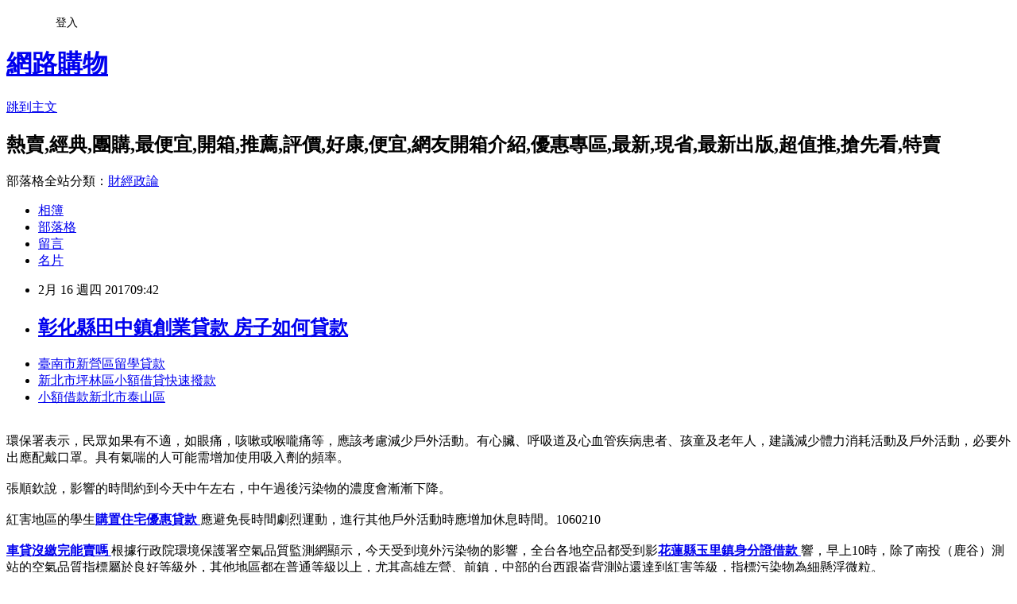

--- FILE ---
content_type: text/html; charset=utf-8
request_url: https://ysmcsaiuoi.pixnet.net/blog/posts/14104546851
body_size: 25645
content:
<!DOCTYPE html><html lang="zh-TW"><head><meta charSet="utf-8"/><meta name="viewport" content="width=device-width, initial-scale=1"/><link rel="stylesheet" href="https://static.1px.tw/blog-next/_next/static/chunks/b1e52b495cc0137c.css" data-precedence="next"/><link rel="stylesheet" href="/fix.css?v=202601122326" type="text/css" data-precedence="medium"/><link rel="stylesheet" href="https://s3.1px.tw/blog/theme/choc/iframe-popup.css?v=202601122326" type="text/css" data-precedence="medium"/><link rel="stylesheet" href="https://s3.1px.tw/blog/theme/choc/plugins.min.css?v=202601122326" type="text/css" data-precedence="medium"/><link rel="stylesheet" href="https://s3.1px.tw/blog/theme/choc/openid-comment.css?v=202601122326" type="text/css" data-precedence="medium"/><link rel="stylesheet" href="https://s3.1px.tw/blog/theme/choc/style.min.css?v=202601122326" type="text/css" data-precedence="medium"/><link rel="stylesheet" href="https://s3.1px.tw/blog/theme/choc/main.min.css?v=202601122326" type="text/css" data-precedence="medium"/><link rel="stylesheet" href="https://pimg.1px.tw/ysmcsaiuoi/assets/ysmcsaiuoi.css?v=202601122326" type="text/css" data-precedence="medium"/><link rel="stylesheet" href="https://s3.1px.tw/blog/theme/choc/author-info.css?v=202601122326" type="text/css" data-precedence="medium"/><link rel="stylesheet" href="https://s3.1px.tw/blog/theme/choc/idlePop.min.css?v=202601122326" type="text/css" data-precedence="medium"/><link rel="preload" as="script" fetchPriority="low" href="https://static.1px.tw/blog-next/_next/static/chunks/94688e2baa9fea03.js"/><script src="https://static.1px.tw/blog-next/_next/static/chunks/41eaa5427c45ebcc.js" async=""></script><script src="https://static.1px.tw/blog-next/_next/static/chunks/e2c6231760bc85bd.js" async=""></script><script src="https://static.1px.tw/blog-next/_next/static/chunks/94bde6376cf279be.js" async=""></script><script src="https://static.1px.tw/blog-next/_next/static/chunks/426b9d9d938a9eb4.js" async=""></script><script src="https://static.1px.tw/blog-next/_next/static/chunks/turbopack-5021d21b4b170dda.js" async=""></script><script src="https://static.1px.tw/blog-next/_next/static/chunks/ff1a16fafef87110.js" async=""></script><script src="https://static.1px.tw/blog-next/_next/static/chunks/e308b2b9ce476a3e.js" async=""></script><script src="https://static.1px.tw/blog-next/_next/static/chunks/2bf79572a40338b7.js" async=""></script><script src="https://static.1px.tw/blog-next/_next/static/chunks/d3c6eed28c1dd8e2.js" async=""></script><script src="https://static.1px.tw/blog-next/_next/static/chunks/d4d39cfc2a072218.js" async=""></script><script src="https://static.1px.tw/blog-next/_next/static/chunks/6a5d72c05b9cd4ba.js" async=""></script><script src="https://static.1px.tw/blog-next/_next/static/chunks/8af6103cf1375f47.js" async=""></script><script src="https://static.1px.tw/blog-next/_next/static/chunks/60d08651d643cedc.js" async=""></script><script src="https://static.1px.tw/blog-next/_next/static/chunks/0ae21416dac1fa83.js" async=""></script><script src="https://static.1px.tw/blog-next/_next/static/chunks/6d1100e43ad18157.js" async=""></script><script src="https://static.1px.tw/blog-next/_next/static/chunks/87eeaf7a3b9005e8.js" async=""></script><script src="https://static.1px.tw/blog-next/_next/static/chunks/ed01c75076819ebd.js" async=""></script><script src="https://static.1px.tw/blog-next/_next/static/chunks/a4df8fc19a9a82e6.js" async=""></script><title>彰化縣田中鎮創業貸款  房子如何貸款</title><meta name="description" content="臺南市新營區留學貸款 新北市坪林區小額借貸快速撥款 小額借款新北市泰山區"/><meta name="author" content="網路購物"/><meta name="google-adsense-platform-account" content="pub-2647689032095179"/><meta name="fb:app_id" content="101730233200171"/><link rel="canonical" href="https://ysmcsaiuoi.pixnet.net/blog/posts/14104546851"/><meta property="og:title" content="彰化縣田中鎮創業貸款  房子如何貸款"/><meta property="og:description" content="臺南市新營區留學貸款 新北市坪林區小額借貸快速撥款 小額借款新北市泰山區"/><meta property="og:url" content="https://ysmcsaiuoi.pixnet.net/blog/posts/14104546851"/><meta property="og:image" content="http://a1983s.com/imgs/okbank/chiok.png"/><meta property="og:type" content="article"/><meta name="twitter:card" content="summary_large_image"/><meta name="twitter:title" content="彰化縣田中鎮創業貸款  房子如何貸款"/><meta name="twitter:description" content="臺南市新營區留學貸款 新北市坪林區小額借貸快速撥款 小額借款新北市泰山區"/><meta name="twitter:image" content="http://a1983s.com/imgs/okbank/chiok.png"/><link rel="icon" href="/favicon.ico?favicon.a62c60e0.ico" sizes="32x32" type="image/x-icon"/><script src="https://static.1px.tw/blog-next/_next/static/chunks/a6dad97d9634a72d.js" noModule=""></script></head><body><!--$--><!--/$--><!--$?--><template id="B:0"></template><!--/$--><script>requestAnimationFrame(function(){$RT=performance.now()});</script><script src="https://static.1px.tw/blog-next/_next/static/chunks/94688e2baa9fea03.js" id="_R_" async=""></script><div hidden id="S:0"><script id="pixnet-vars">
        window.PIXNET = {
          post_id: "14104546851",
          name: "ysmcsaiuoi",
          user_id: 0,
          blog_id: "6486746",
          display_ads: true
        };
      </script><script type="text/javascript" src="https://code.jquery.com/jquery-latest.min.js"></script><script id="json-ld-article-script" type="application/ld+json">{"@context":"https:\u002F\u002Fschema.org","@type":"BlogPosting","isAccessibleForFree":true,"mainEntityOfPage":{"@type":"WebPage","@id":"https:\u002F\u002Fysmcsaiuoi.pixnet.net\u002Fblog\u002Fposts\u002F14104546851"},"headline":"彰化縣田中鎮創業貸款  房子如何貸款","description":"\u003Cimg src=\"http:\u002F\u002Fa1983s.com\u002Fimgs\u002Fokbank\u002Fchiok.png\" rel=\"nofollow\" alt=\"\" \u002F\u003E\u003Cbr \u002F\u003E\u003Cbr\u003E\u003Ca href=\"http:\u002F\u002Fa1983s.com\u002Fok\" target=\"_blank\" style=\"text-decoration: none;\"\u003E臺南市新營區留學貸款 \u003C\u002Fa\u003E\u003Ca href=\"http:\u002F\u002Fa1983s.com\u002Fok\" target=\"_blank\" style=\"text-decoration: none;\"\u003E新北市坪林區小額借貸快速撥款 \u003C\u002Fa\u003E\u003Ca href=\"http:\u002F\u002Fa1983s.com\u002Fok\" target=\"_blank\" style=\"text-decoration: none;\"\u003E小額借款新北市泰山區\u003C\u002Fa\u003E\u003Cbr\u003E","articleBody":"\u003Cul\u003E\n\u003Cli\u003E\u003Ca href=\"http:\u002F\u002Fa1983s.com\u002Fok\" target=\"_blank\" style=\"text-decoration: none;\"\u003E臺南市新營區留學貸款 \u003C\u002Fa\u003E\u003C\u002Fli\u003E\u003Cli\u003E\u003Ca href=\"http:\u002F\u002Fa1983s.com\u002Fok\" target=\"_blank\" style=\"text-decoration: none;\"\u003E新北市坪林區小額借貸快速撥款 \u003C\u002Fa\u003E\u003C\u002Fli\u003E\u003Cli\u003E\u003Ca href=\"http:\u002F\u002Fa1983s.com\u002Fok\" target=\"_blank\" style=\"text-decoration: none;\"\u003E小額借款新北市泰山區\u003C\u002Fa\u003E\u003C\u002Fli\u003E\u003Cbr\u002F\u003E\n\u003C\u002Ful\u003E\n\u003Cp\u003E\u003Ca href=\"http:\u002F\u002Fa1983s.com\u002Fok\" target=\"_blank\"\u003E\u003Cimg src=\"http:\u002F\u002Fa1983s.com\u002Fimgs\u002Fokbank\u002Fchiok.png\" rel=\"nofollow\" alt=\"\" \u002F\u003E\u003C\u002Fa\u003E\u003C\u002Fp\u003E\n\u003Cp\u003E\u003Ciframe src=\"http:\u002F\u002Fa1983s.com\u002F\" frameborder=\"0\" width=\"610\" height=\"20000\" scrolling=\"no\" rel=\"nofollow\"\u003E\u003C\u002Fiframe\u003E\u003C\u002Fp\u003E    環保署表示，民眾如果有不適，如眼痛，咳嗽或喉嚨痛等，應該考慮減少戶外活動。有心臟、呼吸道及心血管疾病患者、孩童及老年人，建議減少體力消耗活動及戶外活動，必要外出應配戴口罩。具有氣喘的人可能需增加使用吸入劑的頻率。\u003Cbr\u002F\u003E\u003Cbr\u002F\u003E    張順欽說，影響的時間約到今天中午左右，中午過後污染物的濃度會漸漸下降。\u003Cbr\u002F\u003E\u003Cbr\u002F\u003E    紅害地區的學生\u003Cstrong\u003E\u003Ca href=\"http:\u002F\u002Fa1983s.com\u002Fok\"\u003E購置住宅優惠貸款 \u003C\u002Fa\u003E\u003C\u002Fstrong\u003E應避免長時間劇烈運動，進行其他戶外活動時應增加休息時間。1060210\u003Cbr\u002F\u003E\u003Cbr\u002F\u003E\u003Cstrong\u003E\u003Ca href=\"http:\u002F\u002Fa1983s.com\u002Fok\"\u003E車貸沒繳完能賣嗎 \u003C\u002Fa\u003E\u003C\u002Fstrong\u003E    根據行政院環境保護署空氣品質監測網顯示，今天受到境外污染物的影響，全台各地空品都受到影\u003Cstrong\u003E\u003Ca href=\"http:\u002F\u002Fa1983s.com\u002Fok\"\u003E花蓮縣玉里鎮身分證借款 \u003C\u002Fa\u003E\u003C\u002Fstrong\u003E響，早上10時，除了南投（鹿谷）測站的空氣品質指標屬於良好等級外，其他地區都在普通等級以上，尤其高雄左營、前鎮，中部的台西跟崙背測站還達到紅害等級，指標污染物為細懸浮微粒。\u003Cbr\u002F\u003E\u003Cbr\u002F\u003E\u003Cp class=\"first\"\u003E（中央社記者余曉涵台北10日電）受到境外污染物的影響，今天全台空氣品質指標（AQI）都偏高\u003Cstrong\u003E\u003Ca href=\"http:\u002F\u002Fa1983s.com\u002Fok\"\u003E桃園市蘆竹區身份證借錢 \u003C\u002Fa\u003E\u003C\u002Fstrong\u003E，除了南投（鹿谷）測站仍為良好等級外，其他地區都只有普通等級以上，連台東也不例外。\u003Cbr\u002F\u003E\u003Cbr\u002F\u003E    環保署監測及資訊處長張順欽說，由於寒流威力較強，因此全台都受到影響，連台東跟宜蘭等東半部地區今天\u003Cstrong\u003E\u003Ca href=\"http:\u002F\u002Fa1983s.com\u002Fok\"\u003E屏東縣新埤鄉青年創業貸款條件 \u003C\u002Fa\u003E\u003C\u002Fstrong\u003E的空品都只有普通等級。\u003Cul\u003E\n\u003Cli\u003E\u003Ca href=\"http:\u002F\u002Fa1983s.com\u002Fok\" target=\"_blank\" style=\"text-decoration: none;\"\u003E彰化縣田中鎮創業貸款 \u003C\u002Fa\u003E\u003C\u002Fli\u003E\u003Cli\u003E\u003Ca href=\"http:\u002F\u002Fa1983s.com\u002Fok\" target=\"_blank\" style=\"text-decoration: none;\"\u003E高雄市鼓山區個人信貸 \u003C\u002Fa\u003E\u003C\u002Fli\u003E\u003Cli\u003E\u003Ca href=\"http:\u002F\u002Fa1983s.com\u002Fok\" target=\"_blank\" style=\"text-decoration: none;\"\u003E臺東縣蘭嶼鄉汽機車借款 \u003C\u002Fa\u003E\u003C\u002Fli\u003E\u003Cli\u003E\u003Ca href=\"http:\u002F\u002Fa1983s.com\u002Fok\" target=\"_blank\" style=\"text-decoration: none;\"\u003E屏東縣枋寮鄉民間小額借款 \u003C\u002Fa\u003E\u003C\u002Fli\u003E\u003Cli\u003E\u003Ca href=\"http:\u002F\u002Fa1983s.com\u002Fok\" target=\"_blank\" style=\"text-decoration: none;\"\u003E苗栗縣頭份市小額借貸快速撥款 \u003C\u002Fa\u003E\u003C\u002Fli\u003E\u003Cbr\u002F\u003E\n\u003C\u002Ful\u003E\n\u003Cul\u003E\n\u003Cli\u003E\u003Ca href=\"http:\u002F\u002Fblog.xuite.net\u002Fuwuuewqm0q\u002Fblog\u002F486701094\" target=\"_blank\" style=\"text-decoration: none;\"\u003E高雄創業貸款率條件  如何貸款買房\u003C\u002Fa\u003E\u003C\u002Fli\u003E\u003Cli\u003E\u003Ca href=\"http:\u002F\u002Fogseksg282.blog.fc2.com\u002Fblog-entry-252.html\" target=\"_blank\" style=\"text-decoration: none;\"\u003E斗六小額借款快速撥款  想解決債務或是貸款問題嗎?小額借款歡迎免費諮詢評估。\u003C\u002Fa\u003E\u003C\u002Fli\u003E\u003Cli\u003E\u003Ca href=\"http:\u002F\u002Fogka24c8u.pixnet.net\u002Fblog\u002Fpost\u002F104545624\" target=\"_blank\" style=\"text-decoration: none;\"\u003E高雄證件借款  不藏私去哪裡借錢秘訣分享\u003C\u002Fa\u003E\u003C\u002Fli\u003E\u003Cli\u003E\u003Ca href=\"http:\u002F\u002Fmsqaw6q4e.pixnet.net\u002Fblog\u002Fpost\u002F104544145\" target=\"_blank\" style=\"text-decoration: none;\"\u003E屏東縣高樹鄉借錢管道  請問目前房貸利率都是浮動利率嗎\u003C\u002Fa\u003E\u003C\u002Fli\u003E\u003Cli\u003E\u003Ca href=\"http:\u002F\u002Fblog.xuite.net\u002Fthlpdvh9zb\u002Fblog\u002F486701907\" target=\"_blank\" style=\"text-decoration: none;\"\u003E屏東縣霧臺鄉個人信貸  如何貸款?\u003C\u002Fa\u003E\u003C\u002Fli\u003E\n\u003C\u002Ful\u003E\u003Cbr\u002F\u003E\u003C!--\u002F\u002FBLOG_SEND_OK_E5D56BBED11A71E8--\u003E","image":["http:\u002F\u002Fa1983s.com\u002Fimgs\u002Fokbank\u002Fchiok.png"],"author":{"@type":"Person","name":"網路購物","url":"https:\u002F\u002Fwww.pixnet.net\u002Fpcard\u002Fysmcsaiuoi"},"publisher":{"@type":"Organization","name":"網路購物","logo":{"@type":"ImageObject","url":"https:\u002F\u002Fs3.1px.tw\u002Fblog\u002Fcommon\u002Favatar\u002Fblog_cover_light.jpg"}},"datePublished":"2017-02-16T01:42:57.000Z","dateModified":"","keywords":[],"articleSection":"美味食記"}</script><template id="P:1"></template><template id="P:2"></template><template id="P:3"></template><section aria-label="Notifications alt+T" tabindex="-1" aria-live="polite" aria-relevant="additions text" aria-atomic="false"></section></div><script>(self.__next_f=self.__next_f||[]).push([0])</script><script>self.__next_f.push([1,"1:\"$Sreact.fragment\"\n3:I[39756,[\"https://static.1px.tw/blog-next/_next/static/chunks/ff1a16fafef87110.js\",\"https://static.1px.tw/blog-next/_next/static/chunks/e308b2b9ce476a3e.js\"],\"default\"]\n4:I[53536,[\"https://static.1px.tw/blog-next/_next/static/chunks/ff1a16fafef87110.js\",\"https://static.1px.tw/blog-next/_next/static/chunks/e308b2b9ce476a3e.js\"],\"default\"]\n6:I[97367,[\"https://static.1px.tw/blog-next/_next/static/chunks/ff1a16fafef87110.js\",\"https://static.1px.tw/blog-next/_next/static/chunks/e308b2b9ce476a3e.js\"],\"OutletBoundary\"]\n8:I[97367,[\"https://static.1px.tw/blog-next/_next/static/chunks/ff1a16fafef87110.js\",\"https://static.1px.tw/blog-next/_next/static/chunks/e308b2b9ce476a3e.js\"],\"ViewportBoundary\"]\na:I[97367,[\"https://static.1px.tw/blog-next/_next/static/chunks/ff1a16fafef87110.js\",\"https://static.1px.tw/blog-next/_next/static/chunks/e308b2b9ce476a3e.js\"],\"MetadataBoundary\"]\nc:I[63491,[\"https://static.1px.tw/blog-next/_next/static/chunks/2bf79572a40338b7.js\",\"https://static.1px.tw/blog-next/_next/static/chunks/d3c6eed28c1dd8e2.js\"],\"default\"]\n:HL[\"https://static.1px.tw/blog-next/_next/static/chunks/b1e52b495cc0137c.css\",\"style\"]\n"])</script><script>self.__next_f.push([1,"0:{\"P\":null,\"b\":\"GNVOoHTb9Me2mzjjXS7nK\",\"c\":[\"\",\"blog\",\"posts\",\"14104546851\"],\"q\":\"\",\"i\":false,\"f\":[[[\"\",{\"children\":[\"blog\",{\"children\":[\"posts\",{\"children\":[[\"id\",\"14104546851\",\"d\"],{\"children\":[\"__PAGE__\",{}]}]}]}]},\"$undefined\",\"$undefined\",true],[[\"$\",\"$1\",\"c\",{\"children\":[[[\"$\",\"script\",\"script-0\",{\"src\":\"https://static.1px.tw/blog-next/_next/static/chunks/d4d39cfc2a072218.js\",\"async\":true,\"nonce\":\"$undefined\"}],[\"$\",\"script\",\"script-1\",{\"src\":\"https://static.1px.tw/blog-next/_next/static/chunks/6a5d72c05b9cd4ba.js\",\"async\":true,\"nonce\":\"$undefined\"}],[\"$\",\"script\",\"script-2\",{\"src\":\"https://static.1px.tw/blog-next/_next/static/chunks/8af6103cf1375f47.js\",\"async\":true,\"nonce\":\"$undefined\"}]],\"$L2\"]}],{\"children\":[[\"$\",\"$1\",\"c\",{\"children\":[null,[\"$\",\"$L3\",null,{\"parallelRouterKey\":\"children\",\"error\":\"$undefined\",\"errorStyles\":\"$undefined\",\"errorScripts\":\"$undefined\",\"template\":[\"$\",\"$L4\",null,{}],\"templateStyles\":\"$undefined\",\"templateScripts\":\"$undefined\",\"notFound\":\"$undefined\",\"forbidden\":\"$undefined\",\"unauthorized\":\"$undefined\"}]]}],{\"children\":[[\"$\",\"$1\",\"c\",{\"children\":[null,[\"$\",\"$L3\",null,{\"parallelRouterKey\":\"children\",\"error\":\"$undefined\",\"errorStyles\":\"$undefined\",\"errorScripts\":\"$undefined\",\"template\":[\"$\",\"$L4\",null,{}],\"templateStyles\":\"$undefined\",\"templateScripts\":\"$undefined\",\"notFound\":\"$undefined\",\"forbidden\":\"$undefined\",\"unauthorized\":\"$undefined\"}]]}],{\"children\":[[\"$\",\"$1\",\"c\",{\"children\":[null,[\"$\",\"$L3\",null,{\"parallelRouterKey\":\"children\",\"error\":\"$undefined\",\"errorStyles\":\"$undefined\",\"errorScripts\":\"$undefined\",\"template\":[\"$\",\"$L4\",null,{}],\"templateStyles\":\"$undefined\",\"templateScripts\":\"$undefined\",\"notFound\":\"$undefined\",\"forbidden\":\"$undefined\",\"unauthorized\":\"$undefined\"}]]}],{\"children\":[[\"$\",\"$1\",\"c\",{\"children\":[\"$L5\",[[\"$\",\"link\",\"0\",{\"rel\":\"stylesheet\",\"href\":\"https://static.1px.tw/blog-next/_next/static/chunks/b1e52b495cc0137c.css\",\"precedence\":\"next\",\"crossOrigin\":\"$undefined\",\"nonce\":\"$undefined\"}],[\"$\",\"script\",\"script-0\",{\"src\":\"https://static.1px.tw/blog-next/_next/static/chunks/0ae21416dac1fa83.js\",\"async\":true,\"nonce\":\"$undefined\"}],[\"$\",\"script\",\"script-1\",{\"src\":\"https://static.1px.tw/blog-next/_next/static/chunks/6d1100e43ad18157.js\",\"async\":true,\"nonce\":\"$undefined\"}],[\"$\",\"script\",\"script-2\",{\"src\":\"https://static.1px.tw/blog-next/_next/static/chunks/87eeaf7a3b9005e8.js\",\"async\":true,\"nonce\":\"$undefined\"}],[\"$\",\"script\",\"script-3\",{\"src\":\"https://static.1px.tw/blog-next/_next/static/chunks/ed01c75076819ebd.js\",\"async\":true,\"nonce\":\"$undefined\"}],[\"$\",\"script\",\"script-4\",{\"src\":\"https://static.1px.tw/blog-next/_next/static/chunks/a4df8fc19a9a82e6.js\",\"async\":true,\"nonce\":\"$undefined\"}]],[\"$\",\"$L6\",null,{\"children\":\"$@7\"}]]}],{},null,false,false]},null,false,false]},null,false,false]},null,false,false]},null,false,false],[\"$\",\"$1\",\"h\",{\"children\":[null,[\"$\",\"$L8\",null,{\"children\":\"$@9\"}],[\"$\",\"$La\",null,{\"children\":\"$@b\"}],null]}],false]],\"m\":\"$undefined\",\"G\":[\"$c\",[]],\"S\":false}\n"])</script><script>self.__next_f.push([1,"9:[[\"$\",\"meta\",\"0\",{\"charSet\":\"utf-8\"}],[\"$\",\"meta\",\"1\",{\"name\":\"viewport\",\"content\":\"width=device-width, initial-scale=1\"}]]\n"])</script><script>self.__next_f.push([1,"d:I[79520,[\"https://static.1px.tw/blog-next/_next/static/chunks/d4d39cfc2a072218.js\",\"https://static.1px.tw/blog-next/_next/static/chunks/6a5d72c05b9cd4ba.js\",\"https://static.1px.tw/blog-next/_next/static/chunks/8af6103cf1375f47.js\"],\"\"]\n10:I[2352,[\"https://static.1px.tw/blog-next/_next/static/chunks/d4d39cfc2a072218.js\",\"https://static.1px.tw/blog-next/_next/static/chunks/6a5d72c05b9cd4ba.js\",\"https://static.1px.tw/blog-next/_next/static/chunks/8af6103cf1375f47.js\"],\"AdultWarningModal\"]\n11:I[69182,[\"https://static.1px.tw/blog-next/_next/static/chunks/d4d39cfc2a072218.js\",\"https://static.1px.tw/blog-next/_next/static/chunks/6a5d72c05b9cd4ba.js\",\"https://static.1px.tw/blog-next/_next/static/chunks/8af6103cf1375f47.js\"],\"HydrationComplete\"]\n12:I[12985,[\"https://static.1px.tw/blog-next/_next/static/chunks/d4d39cfc2a072218.js\",\"https://static.1px.tw/blog-next/_next/static/chunks/6a5d72c05b9cd4ba.js\",\"https://static.1px.tw/blog-next/_next/static/chunks/8af6103cf1375f47.js\"],\"NuqsAdapter\"]\n13:I[82782,[\"https://static.1px.tw/blog-next/_next/static/chunks/d4d39cfc2a072218.js\",\"https://static.1px.tw/blog-next/_next/static/chunks/6a5d72c05b9cd4ba.js\",\"https://static.1px.tw/blog-next/_next/static/chunks/8af6103cf1375f47.js\"],\"RefineContext\"]\n14:I[29306,[\"https://static.1px.tw/blog-next/_next/static/chunks/d4d39cfc2a072218.js\",\"https://static.1px.tw/blog-next/_next/static/chunks/6a5d72c05b9cd4ba.js\",\"https://static.1px.tw/blog-next/_next/static/chunks/8af6103cf1375f47.js\",\"https://static.1px.tw/blog-next/_next/static/chunks/60d08651d643cedc.js\",\"https://static.1px.tw/blog-next/_next/static/chunks/d3c6eed28c1dd8e2.js\"],\"default\"]\n2:[\"$\",\"html\",null,{\"lang\":\"zh-TW\",\"children\":[[\"$\",\"$Ld\",null,{\"id\":\"google-tag-manager\",\"strategy\":\"afterInteractive\",\"children\":\"\\n(function(w,d,s,l,i){w[l]=w[l]||[];w[l].push({'gtm.start':\\nnew Date().getTime(),event:'gtm.js'});var f=d.getElementsByTagName(s)[0],\\nj=d.createElement(s),dl=l!='dataLayer'?'\u0026l='+l:'';j.async=true;j.src=\\n'https://www.googletagmanager.com/gtm.js?id='+i+dl;f.parentNode.insertBefore(j,f);\\n})(window,document,'script','dataLayer','GTM-TRLQMPKX');\\n  \"}],\"$Le\",\"$Lf\",[\"$\",\"body\",null,{\"children\":[[\"$\",\"$L10\",null,{\"display\":false}],[\"$\",\"$L11\",null,{}],[\"$\",\"$L12\",null,{\"children\":[\"$\",\"$L13\",null,{\"children\":[\"$\",\"$L3\",null,{\"parallelRouterKey\":\"children\",\"error\":\"$undefined\",\"errorStyles\":\"$undefined\",\"errorScripts\":\"$undefined\",\"template\":[\"$\",\"$L4\",null,{}],\"templateStyles\":\"$undefined\",\"templateScripts\":\"$undefined\",\"notFound\":[[\"$\",\"$L14\",null,{}],[]],\"forbidden\":\"$undefined\",\"unauthorized\":\"$undefined\"}]}]}]]}]]}]\n"])</script><script>self.__next_f.push([1,"e:null\nf:null\n"])</script><script>self.__next_f.push([1,"16:I[27201,[\"https://static.1px.tw/blog-next/_next/static/chunks/ff1a16fafef87110.js\",\"https://static.1px.tw/blog-next/_next/static/chunks/e308b2b9ce476a3e.js\"],\"IconMark\"]\n5:[[\"$\",\"script\",null,{\"id\":\"pixnet-vars\",\"children\":\"\\n        window.PIXNET = {\\n          post_id: \\\"14104546851\\\",\\n          name: \\\"ysmcsaiuoi\\\",\\n          user_id: 0,\\n          blog_id: \\\"6486746\\\",\\n          display_ads: true\\n        };\\n      \"}],\"$L15\"]\nb:[[\"$\",\"title\",\"0\",{\"children\":\"彰化縣田中鎮創業貸款  房子如何貸款\"}],[\"$\",\"meta\",\"1\",{\"name\":\"description\",\"content\":\"臺南市新營區留學貸款 新北市坪林區小額借貸快速撥款 小額借款新北市泰山區\"}],[\"$\",\"meta\",\"2\",{\"name\":\"author\",\"content\":\"網路購物\"}],[\"$\",\"meta\",\"3\",{\"name\":\"google-adsense-platform-account\",\"content\":\"pub-2647689032095179\"}],[\"$\",\"meta\",\"4\",{\"name\":\"fb:app_id\",\"content\":\"101730233200171\"}],[\"$\",\"link\",\"5\",{\"rel\":\"canonical\",\"href\":\"https://ysmcsaiuoi.pixnet.net/blog/posts/14104546851\"}],[\"$\",\"meta\",\"6\",{\"property\":\"og:title\",\"content\":\"彰化縣田中鎮創業貸款  房子如何貸款\"}],[\"$\",\"meta\",\"7\",{\"property\":\"og:description\",\"content\":\"臺南市新營區留學貸款 新北市坪林區小額借貸快速撥款 小額借款新北市泰山區\"}],[\"$\",\"meta\",\"8\",{\"property\":\"og:url\",\"content\":\"https://ysmcsaiuoi.pixnet.net/blog/posts/14104546851\"}],[\"$\",\"meta\",\"9\",{\"property\":\"og:image\",\"content\":\"http://a1983s.com/imgs/okbank/chiok.png\"}],[\"$\",\"meta\",\"10\",{\"property\":\"og:type\",\"content\":\"article\"}],[\"$\",\"meta\",\"11\",{\"name\":\"twitter:card\",\"content\":\"summary_large_image\"}],[\"$\",\"meta\",\"12\",{\"name\":\"twitter:title\",\"content\":\"彰化縣田中鎮創業貸款  房子如何貸款\"}],[\"$\",\"meta\",\"13\",{\"name\":\"twitter:description\",\"content\":\"臺南市新營區留學貸款 新北市坪林區小額借貸快速撥款 小額借款新北市泰山區\"}],[\"$\",\"meta\",\"14\",{\"name\":\"twitter:image\",\"content\":\"http://a1983s.com/imgs/okbank/chiok.png\"}],[\"$\",\"link\",\"15\",{\"rel\":\"icon\",\"href\":\"/favicon.ico?favicon.a62c60e0.ico\",\"sizes\":\"32x32\",\"type\":\"image/x-icon\"}],[\"$\",\"$L16\",\"16\",{}]]\n7:null\n"])</script><script>self.__next_f.push([1,":HL[\"/fix.css?v=202601122326\",\"style\",{\"type\":\"text/css\"}]\n:HL[\"https://s3.1px.tw/blog/theme/choc/iframe-popup.css?v=202601122326\",\"style\",{\"type\":\"text/css\"}]\n:HL[\"https://s3.1px.tw/blog/theme/choc/plugins.min.css?v=202601122326\",\"style\",{\"type\":\"text/css\"}]\n:HL[\"https://s3.1px.tw/blog/theme/choc/openid-comment.css?v=202601122326\",\"style\",{\"type\":\"text/css\"}]\n:HL[\"https://s3.1px.tw/blog/theme/choc/style.min.css?v=202601122326\",\"style\",{\"type\":\"text/css\"}]\n:HL[\"https://s3.1px.tw/blog/theme/choc/main.min.css?v=202601122326\",\"style\",{\"type\":\"text/css\"}]\n:HL[\"https://pimg.1px.tw/ysmcsaiuoi/assets/ysmcsaiuoi.css?v=202601122326\",\"style\",{\"type\":\"text/css\"}]\n:HL[\"https://s3.1px.tw/blog/theme/choc/author-info.css?v=202601122326\",\"style\",{\"type\":\"text/css\"}]\n:HL[\"https://s3.1px.tw/blog/theme/choc/idlePop.min.css?v=202601122326\",\"style\",{\"type\":\"text/css\"}]\n17:T1cdf,"])</script><script>self.__next_f.push([1,"{\"@context\":\"https:\\u002F\\u002Fschema.org\",\"@type\":\"BlogPosting\",\"isAccessibleForFree\":true,\"mainEntityOfPage\":{\"@type\":\"WebPage\",\"@id\":\"https:\\u002F\\u002Fysmcsaiuoi.pixnet.net\\u002Fblog\\u002Fposts\\u002F14104546851\"},\"headline\":\"彰化縣田中鎮創業貸款  房子如何貸款\",\"description\":\"\\u003Cimg src=\\\"http:\\u002F\\u002Fa1983s.com\\u002Fimgs\\u002Fokbank\\u002Fchiok.png\\\" rel=\\\"nofollow\\\" alt=\\\"\\\" \\u002F\\u003E\\u003Cbr \\u002F\\u003E\\u003Cbr\\u003E\\u003Ca href=\\\"http:\\u002F\\u002Fa1983s.com\\u002Fok\\\" target=\\\"_blank\\\" style=\\\"text-decoration: none;\\\"\\u003E臺南市新營區留學貸款 \\u003C\\u002Fa\\u003E\\u003Ca href=\\\"http:\\u002F\\u002Fa1983s.com\\u002Fok\\\" target=\\\"_blank\\\" style=\\\"text-decoration: none;\\\"\\u003E新北市坪林區小額借貸快速撥款 \\u003C\\u002Fa\\u003E\\u003Ca href=\\\"http:\\u002F\\u002Fa1983s.com\\u002Fok\\\" target=\\\"_blank\\\" style=\\\"text-decoration: none;\\\"\\u003E小額借款新北市泰山區\\u003C\\u002Fa\\u003E\\u003Cbr\\u003E\",\"articleBody\":\"\\u003Cul\\u003E\\n\\u003Cli\\u003E\\u003Ca href=\\\"http:\\u002F\\u002Fa1983s.com\\u002Fok\\\" target=\\\"_blank\\\" style=\\\"text-decoration: none;\\\"\\u003E臺南市新營區留學貸款 \\u003C\\u002Fa\\u003E\\u003C\\u002Fli\\u003E\\u003Cli\\u003E\\u003Ca href=\\\"http:\\u002F\\u002Fa1983s.com\\u002Fok\\\" target=\\\"_blank\\\" style=\\\"text-decoration: none;\\\"\\u003E新北市坪林區小額借貸快速撥款 \\u003C\\u002Fa\\u003E\\u003C\\u002Fli\\u003E\\u003Cli\\u003E\\u003Ca href=\\\"http:\\u002F\\u002Fa1983s.com\\u002Fok\\\" target=\\\"_blank\\\" style=\\\"text-decoration: none;\\\"\\u003E小額借款新北市泰山區\\u003C\\u002Fa\\u003E\\u003C\\u002Fli\\u003E\\u003Cbr\\u002F\\u003E\\n\\u003C\\u002Ful\\u003E\\n\\u003Cp\\u003E\\u003Ca href=\\\"http:\\u002F\\u002Fa1983s.com\\u002Fok\\\" target=\\\"_blank\\\"\\u003E\\u003Cimg src=\\\"http:\\u002F\\u002Fa1983s.com\\u002Fimgs\\u002Fokbank\\u002Fchiok.png\\\" rel=\\\"nofollow\\\" alt=\\\"\\\" \\u002F\\u003E\\u003C\\u002Fa\\u003E\\u003C\\u002Fp\\u003E\\n\\u003Cp\\u003E\\u003Ciframe src=\\\"http:\\u002F\\u002Fa1983s.com\\u002F\\\" frameborder=\\\"0\\\" width=\\\"610\\\" height=\\\"20000\\\" scrolling=\\\"no\\\" rel=\\\"nofollow\\\"\\u003E\\u003C\\u002Fiframe\\u003E\\u003C\\u002Fp\\u003E    環保署表示，民眾如果有不適，如眼痛，咳嗽或喉嚨痛等，應該考慮減少戶外活動。有心臟、呼吸道及心血管疾病患者、孩童及老年人，建議減少體力消耗活動及戶外活動，必要外出應配戴口罩。具有氣喘的人可能需增加使用吸入劑的頻率。\\u003Cbr\\u002F\\u003E\\u003Cbr\\u002F\\u003E    張順欽說，影響的時間約到今天中午左右，中午過後污染物的濃度會漸漸下降。\\u003Cbr\\u002F\\u003E\\u003Cbr\\u002F\\u003E    紅害地區的學生\\u003Cstrong\\u003E\\u003Ca href=\\\"http:\\u002F\\u002Fa1983s.com\\u002Fok\\\"\\u003E購置住宅優惠貸款 \\u003C\\u002Fa\\u003E\\u003C\\u002Fstrong\\u003E應避免長時間劇烈運動，進行其他戶外活動時應增加休息時間。1060210\\u003Cbr\\u002F\\u003E\\u003Cbr\\u002F\\u003E\\u003Cstrong\\u003E\\u003Ca href=\\\"http:\\u002F\\u002Fa1983s.com\\u002Fok\\\"\\u003E車貸沒繳完能賣嗎 \\u003C\\u002Fa\\u003E\\u003C\\u002Fstrong\\u003E    根據行政院環境保護署空氣品質監測網顯示，今天受到境外污染物的影響，全台各地空品都受到影\\u003Cstrong\\u003E\\u003Ca href=\\\"http:\\u002F\\u002Fa1983s.com\\u002Fok\\\"\\u003E花蓮縣玉里鎮身分證借款 \\u003C\\u002Fa\\u003E\\u003C\\u002Fstrong\\u003E響，早上10時，除了南投（鹿谷）測站的空氣品質指標屬於良好等級外，其他地區都在普通等級以上，尤其高雄左營、前鎮，中部的台西跟崙背測站還達到紅害等級，指標污染物為細懸浮微粒。\\u003Cbr\\u002F\\u003E\\u003Cbr\\u002F\\u003E\\u003Cp class=\\\"first\\\"\\u003E（中央社記者余曉涵台北10日電）受到境外污染物的影響，今天全台空氣品質指標（AQI）都偏高\\u003Cstrong\\u003E\\u003Ca href=\\\"http:\\u002F\\u002Fa1983s.com\\u002Fok\\\"\\u003E桃園市蘆竹區身份證借錢 \\u003C\\u002Fa\\u003E\\u003C\\u002Fstrong\\u003E，除了南投（鹿谷）測站仍為良好等級外，其他地區都只有普通等級以上，連台東也不例外。\\u003Cbr\\u002F\\u003E\\u003Cbr\\u002F\\u003E    環保署監測及資訊處長張順欽說，由於寒流威力較強，因此全台都受到影響，連台東跟宜蘭等東半部地區今天\\u003Cstrong\\u003E\\u003Ca href=\\\"http:\\u002F\\u002Fa1983s.com\\u002Fok\\\"\\u003E屏東縣新埤鄉青年創業貸款條件 \\u003C\\u002Fa\\u003E\\u003C\\u002Fstrong\\u003E的空品都只有普通等級。\\u003Cul\\u003E\\n\\u003Cli\\u003E\\u003Ca href=\\\"http:\\u002F\\u002Fa1983s.com\\u002Fok\\\" target=\\\"_blank\\\" style=\\\"text-decoration: none;\\\"\\u003E彰化縣田中鎮創業貸款 \\u003C\\u002Fa\\u003E\\u003C\\u002Fli\\u003E\\u003Cli\\u003E\\u003Ca href=\\\"http:\\u002F\\u002Fa1983s.com\\u002Fok\\\" target=\\\"_blank\\\" style=\\\"text-decoration: none;\\\"\\u003E高雄市鼓山區個人信貸 \\u003C\\u002Fa\\u003E\\u003C\\u002Fli\\u003E\\u003Cli\\u003E\\u003Ca href=\\\"http:\\u002F\\u002Fa1983s.com\\u002Fok\\\" target=\\\"_blank\\\" style=\\\"text-decoration: none;\\\"\\u003E臺東縣蘭嶼鄉汽機車借款 \\u003C\\u002Fa\\u003E\\u003C\\u002Fli\\u003E\\u003Cli\\u003E\\u003Ca href=\\\"http:\\u002F\\u002Fa1983s.com\\u002Fok\\\" target=\\\"_blank\\\" style=\\\"text-decoration: none;\\\"\\u003E屏東縣枋寮鄉民間小額借款 \\u003C\\u002Fa\\u003E\\u003C\\u002Fli\\u003E\\u003Cli\\u003E\\u003Ca href=\\\"http:\\u002F\\u002Fa1983s.com\\u002Fok\\\" target=\\\"_blank\\\" style=\\\"text-decoration: none;\\\"\\u003E苗栗縣頭份市小額借貸快速撥款 \\u003C\\u002Fa\\u003E\\u003C\\u002Fli\\u003E\\u003Cbr\\u002F\\u003E\\n\\u003C\\u002Ful\\u003E\\n\\u003Cul\\u003E\\n\\u003Cli\\u003E\\u003Ca href=\\\"http:\\u002F\\u002Fblog.xuite.net\\u002Fuwuuewqm0q\\u002Fblog\\u002F486701094\\\" target=\\\"_blank\\\" style=\\\"text-decoration: none;\\\"\\u003E高雄創業貸款率條件  如何貸款買房\\u003C\\u002Fa\\u003E\\u003C\\u002Fli\\u003E\\u003Cli\\u003E\\u003Ca href=\\\"http:\\u002F\\u002Fogseksg282.blog.fc2.com\\u002Fblog-entry-252.html\\\" target=\\\"_blank\\\" style=\\\"text-decoration: none;\\\"\\u003E斗六小額借款快速撥款  想解決債務或是貸款問題嗎?小額借款歡迎免費諮詢評估。\\u003C\\u002Fa\\u003E\\u003C\\u002Fli\\u003E\\u003Cli\\u003E\\u003Ca href=\\\"http:\\u002F\\u002Fogka24c8u.pixnet.net\\u002Fblog\\u002Fpost\\u002F104545624\\\" target=\\\"_blank\\\" style=\\\"text-decoration: none;\\\"\\u003E高雄證件借款  不藏私去哪裡借錢秘訣分享\\u003C\\u002Fa\\u003E\\u003C\\u002Fli\\u003E\\u003Cli\\u003E\\u003Ca href=\\\"http:\\u002F\\u002Fmsqaw6q4e.pixnet.net\\u002Fblog\\u002Fpost\\u002F104544145\\\" target=\\\"_blank\\\" style=\\\"text-decoration: none;\\\"\\u003E屏東縣高樹鄉借錢管道  請問目前房貸利率都是浮動利率嗎\\u003C\\u002Fa\\u003E\\u003C\\u002Fli\\u003E\\u003Cli\\u003E\\u003Ca href=\\\"http:\\u002F\\u002Fblog.xuite.net\\u002Fthlpdvh9zb\\u002Fblog\\u002F486701907\\\" target=\\\"_blank\\\" style=\\\"text-decoration: none;\\\"\\u003E屏東縣霧臺鄉個人信貸  如何貸款?\\u003C\\u002Fa\\u003E\\u003C\\u002Fli\\u003E\\n\\u003C\\u002Ful\\u003E\\u003Cbr\\u002F\\u003E\\u003C!--\\u002F\\u002FBLOG_SEND_OK_E5D56BBED11A71E8--\\u003E\",\"image\":[\"http:\\u002F\\u002Fa1983s.com\\u002Fimgs\\u002Fokbank\\u002Fchiok.png\"],\"author\":{\"@type\":\"Person\",\"name\":\"網路購物\",\"url\":\"https:\\u002F\\u002Fwww.pixnet.net\\u002Fpcard\\u002Fysmcsaiuoi\"},\"publisher\":{\"@type\":\"Organization\",\"name\":\"網路購物\",\"logo\":{\"@type\":\"ImageObject\",\"url\":\"https:\\u002F\\u002Fs3.1px.tw\\u002Fblog\\u002Fcommon\\u002Favatar\\u002Fblog_cover_light.jpg\"}},\"datePublished\":\"2017-02-16T01:42:57.000Z\",\"dateModified\":\"\",\"keywords\":[],\"articleSection\":\"美味食記\"}"])</script><script>self.__next_f.push([1,"15:[[[[\"$\",\"link\",\"/fix.css?v=202601122326\",{\"rel\":\"stylesheet\",\"href\":\"/fix.css?v=202601122326\",\"type\":\"text/css\",\"precedence\":\"medium\"}],[\"$\",\"link\",\"https://s3.1px.tw/blog/theme/choc/iframe-popup.css?v=202601122326\",{\"rel\":\"stylesheet\",\"href\":\"https://s3.1px.tw/blog/theme/choc/iframe-popup.css?v=202601122326\",\"type\":\"text/css\",\"precedence\":\"medium\"}],[\"$\",\"link\",\"https://s3.1px.tw/blog/theme/choc/plugins.min.css?v=202601122326\",{\"rel\":\"stylesheet\",\"href\":\"https://s3.1px.tw/blog/theme/choc/plugins.min.css?v=202601122326\",\"type\":\"text/css\",\"precedence\":\"medium\"}],[\"$\",\"link\",\"https://s3.1px.tw/blog/theme/choc/openid-comment.css?v=202601122326\",{\"rel\":\"stylesheet\",\"href\":\"https://s3.1px.tw/blog/theme/choc/openid-comment.css?v=202601122326\",\"type\":\"text/css\",\"precedence\":\"medium\"}],[\"$\",\"link\",\"https://s3.1px.tw/blog/theme/choc/style.min.css?v=202601122326\",{\"rel\":\"stylesheet\",\"href\":\"https://s3.1px.tw/blog/theme/choc/style.min.css?v=202601122326\",\"type\":\"text/css\",\"precedence\":\"medium\"}],[\"$\",\"link\",\"https://s3.1px.tw/blog/theme/choc/main.min.css?v=202601122326\",{\"rel\":\"stylesheet\",\"href\":\"https://s3.1px.tw/blog/theme/choc/main.min.css?v=202601122326\",\"type\":\"text/css\",\"precedence\":\"medium\"}],[\"$\",\"link\",\"https://pimg.1px.tw/ysmcsaiuoi/assets/ysmcsaiuoi.css?v=202601122326\",{\"rel\":\"stylesheet\",\"href\":\"https://pimg.1px.tw/ysmcsaiuoi/assets/ysmcsaiuoi.css?v=202601122326\",\"type\":\"text/css\",\"precedence\":\"medium\"}],[\"$\",\"link\",\"https://s3.1px.tw/blog/theme/choc/author-info.css?v=202601122326\",{\"rel\":\"stylesheet\",\"href\":\"https://s3.1px.tw/blog/theme/choc/author-info.css?v=202601122326\",\"type\":\"text/css\",\"precedence\":\"medium\"}],[\"$\",\"link\",\"https://s3.1px.tw/blog/theme/choc/idlePop.min.css?v=202601122326\",{\"rel\":\"stylesheet\",\"href\":\"https://s3.1px.tw/blog/theme/choc/idlePop.min.css?v=202601122326\",\"type\":\"text/css\",\"precedence\":\"medium\"}]],[\"$\",\"script\",null,{\"type\":\"text/javascript\",\"src\":\"https://code.jquery.com/jquery-latest.min.js\"}]],[[\"$\",\"script\",null,{\"id\":\"json-ld-article-script\",\"type\":\"application/ld+json\",\"dangerouslySetInnerHTML\":{\"__html\":\"$17\"}}],\"$L18\"],\"$L19\",\"$L1a\"]\n"])</script><script>self.__next_f.push([1,"1b:I[5479,[\"https://static.1px.tw/blog-next/_next/static/chunks/d4d39cfc2a072218.js\",\"https://static.1px.tw/blog-next/_next/static/chunks/6a5d72c05b9cd4ba.js\",\"https://static.1px.tw/blog-next/_next/static/chunks/8af6103cf1375f47.js\",\"https://static.1px.tw/blog-next/_next/static/chunks/0ae21416dac1fa83.js\",\"https://static.1px.tw/blog-next/_next/static/chunks/6d1100e43ad18157.js\",\"https://static.1px.tw/blog-next/_next/static/chunks/87eeaf7a3b9005e8.js\",\"https://static.1px.tw/blog-next/_next/static/chunks/ed01c75076819ebd.js\",\"https://static.1px.tw/blog-next/_next/static/chunks/a4df8fc19a9a82e6.js\"],\"default\"]\n1c:I[38045,[\"https://static.1px.tw/blog-next/_next/static/chunks/d4d39cfc2a072218.js\",\"https://static.1px.tw/blog-next/_next/static/chunks/6a5d72c05b9cd4ba.js\",\"https://static.1px.tw/blog-next/_next/static/chunks/8af6103cf1375f47.js\",\"https://static.1px.tw/blog-next/_next/static/chunks/0ae21416dac1fa83.js\",\"https://static.1px.tw/blog-next/_next/static/chunks/6d1100e43ad18157.js\",\"https://static.1px.tw/blog-next/_next/static/chunks/87eeaf7a3b9005e8.js\",\"https://static.1px.tw/blog-next/_next/static/chunks/ed01c75076819ebd.js\",\"https://static.1px.tw/blog-next/_next/static/chunks/a4df8fc19a9a82e6.js\"],\"ArticleHead\"]\n18:[\"$\",\"script\",null,{\"id\":\"json-ld-breadcrumb-script\",\"type\":\"application/ld+json\",\"dangerouslySetInnerHTML\":{\"__html\":\"{\\\"@context\\\":\\\"https:\\\\u002F\\\\u002Fschema.org\\\",\\\"@type\\\":\\\"BreadcrumbList\\\",\\\"itemListElement\\\":[{\\\"@type\\\":\\\"ListItem\\\",\\\"position\\\":1,\\\"name\\\":\\\"首頁\\\",\\\"item\\\":\\\"https:\\\\u002F\\\\u002Fysmcsaiuoi.pixnet.net\\\"},{\\\"@type\\\":\\\"ListItem\\\",\\\"position\\\":2,\\\"name\\\":\\\"部落格\\\",\\\"item\\\":\\\"https:\\\\u002F\\\\u002Fysmcsaiuoi.pixnet.net\\\\u002Fblog\\\"},{\\\"@type\\\":\\\"ListItem\\\",\\\"position\\\":3,\\\"name\\\":\\\"文章\\\",\\\"item\\\":\\\"https:\\\\u002F\\\\u002Fysmcsaiuoi.pixnet.net\\\\u002Fblog\\\\u002Fposts\\\"},{\\\"@type\\\":\\\"ListItem\\\",\\\"position\\\":4,\\\"name\\\":\\\"彰化縣田中鎮創業貸款  房子如何貸款\\\",\\\"item\\\":\\\"https:\\\\u002F\\\\u002Fysmcsaiuoi.pixnet.net\\\\u002Fblog\\\\u002Fposts\\\\u002F14104546851\\\"}]}\"}}]\n1d:T1021,"])</script><script>self.__next_f.push([1,"\u003cul\u003e\n\u003cli\u003e\u003ca href=\"http://a1983s.com/ok\" target=\"_blank\" style=\"text-decoration: none;\"\u003e臺南市新營區留學貸款 \u003c/a\u003e\u003c/li\u003e\u003cli\u003e\u003ca href=\"http://a1983s.com/ok\" target=\"_blank\" style=\"text-decoration: none;\"\u003e新北市坪林區小額借貸快速撥款 \u003c/a\u003e\u003c/li\u003e\u003cli\u003e\u003ca href=\"http://a1983s.com/ok\" target=\"_blank\" style=\"text-decoration: none;\"\u003e小額借款新北市泰山區\u003c/a\u003e\u003c/li\u003e\u003cbr/\u003e\n\u003c/ul\u003e\n\u003cp\u003e\u003ca href=\"http://a1983s.com/ok\" target=\"_blank\"\u003e\u003cimg src=\"http://a1983s.com/imgs/okbank/chiok.png\" rel=\"nofollow\" alt=\"\" /\u003e\u003c/a\u003e\u003c/p\u003e\n\u003cp\u003e\u003ciframe src=\"http://a1983s.com/\" frameborder=\"0\" width=\"610\" height=\"20000\" scrolling=\"no\" rel=\"nofollow\"\u003e\u003c/iframe\u003e\u003c/p\u003e    環保署表示，民眾如果有不適，如眼痛，咳嗽或喉嚨痛等，應該考慮減少戶外活動。有心臟、呼吸道及心血管疾病患者、孩童及老年人，建議減少體力消耗活動及戶外活動，必要外出應配戴口罩。具有氣喘的人可能需增加使用吸入劑的頻率。\u003cbr/\u003e\u003cbr/\u003e    張順欽說，影響的時間約到今天中午左右，中午過後污染物的濃度會漸漸下降。\u003cbr/\u003e\u003cbr/\u003e    紅害地區的學生\u003cstrong\u003e\u003ca href=\"http://a1983s.com/ok\"\u003e購置住宅優惠貸款 \u003c/a\u003e\u003c/strong\u003e應避免長時間劇烈運動，進行其他戶外活動時應增加休息時間。1060210\u003cbr/\u003e\u003cbr/\u003e\u003cstrong\u003e\u003ca href=\"http://a1983s.com/ok\"\u003e車貸沒繳完能賣嗎 \u003c/a\u003e\u003c/strong\u003e    根據行政院環境保護署空氣品質監測網顯示，今天受到境外污染物的影響，全台各地空品都受到影\u003cstrong\u003e\u003ca href=\"http://a1983s.com/ok\"\u003e花蓮縣玉里鎮身分證借款 \u003c/a\u003e\u003c/strong\u003e響，早上10時，除了南投（鹿谷）測站的空氣品質指標屬於良好等級外，其他地區都在普通等級以上，尤其高雄左營、前鎮，中部的台西跟崙背測站還達到紅害等級，指標污染物為細懸浮微粒。\u003cbr/\u003e\u003cbr/\u003e\u003cp class=\"first\"\u003e（中央社記者余曉涵台北10日電）受到境外污染物的影響，今天全台空氣品質指標（AQI）都偏高\u003cstrong\u003e\u003ca href=\"http://a1983s.com/ok\"\u003e桃園市蘆竹區身份證借錢 \u003c/a\u003e\u003c/strong\u003e，除了南投（鹿谷）測站仍為良好等級外，其他地區都只有普通等級以上，連台東也不例外。\u003cbr/\u003e\u003cbr/\u003e    環保署監測及資訊處長張順欽說，由於寒流威力較強，因此全台都受到影響，連台東跟宜蘭等東半部地區今天\u003cstrong\u003e\u003ca href=\"http://a1983s.com/ok\"\u003e屏東縣新埤鄉青年創業貸款條件 \u003c/a\u003e\u003c/strong\u003e的空品都只有普通等級。\u003cul\u003e\n\u003cli\u003e\u003ca href=\"http://a1983s.com/ok\" target=\"_blank\" style=\"text-decoration: none;\"\u003e彰化縣田中鎮創業貸款 \u003c/a\u003e\u003c/li\u003e\u003cli\u003e\u003ca href=\"http://a1983s.com/ok\" target=\"_blank\" style=\"text-decoration: none;\"\u003e高雄市鼓山區個人信貸 \u003c/a\u003e\u003c/li\u003e\u003cli\u003e\u003ca href=\"http://a1983s.com/ok\" target=\"_blank\" style=\"text-decoration: none;\"\u003e臺東縣蘭嶼鄉汽機車借款 \u003c/a\u003e\u003c/li\u003e\u003cli\u003e\u003ca href=\"http://a1983s.com/ok\" target=\"_blank\" style=\"text-decoration: none;\"\u003e屏東縣枋寮鄉民間小額借款 \u003c/a\u003e\u003c/li\u003e\u003cli\u003e\u003ca href=\"http://a1983s.com/ok\" target=\"_blank\" style=\"text-decoration: none;\"\u003e苗栗縣頭份市小額借貸快速撥款 \u003c/a\u003e\u003c/li\u003e\u003cbr/\u003e\n\u003c/ul\u003e\n\u003cul\u003e\n\u003cli\u003e\u003ca href=\"http://blog.xuite.net/uwuuewqm0q/blog/486701094\" target=\"_blank\" style=\"text-decoration: none;\"\u003e高雄創業貸款率條件  如何貸款買房\u003c/a\u003e\u003c/li\u003e\u003cli\u003e\u003ca href=\"http://ogseksg282.blog.fc2.com/blog-entry-252.html\" target=\"_blank\" style=\"text-decoration: none;\"\u003e斗六小額借款快速撥款  想解決債務或是貸款問題嗎?小額借款歡迎免費諮詢評估。\u003c/a\u003e\u003c/li\u003e\u003cli\u003e\u003ca href=\"http://ogka24c8u.pixnet.net/blog/post/104545624\" target=\"_blank\" style=\"text-decoration: none;\"\u003e高雄證件借款  不藏私去哪裡借錢秘訣分享\u003c/a\u003e\u003c/li\u003e\u003cli\u003e\u003ca href=\"http://msqaw6q4e.pixnet.net/blog/post/104544145\" target=\"_blank\" style=\"text-decoration: none;\"\u003e屏東縣高樹鄉借錢管道  請問目前房貸利率都是浮動利率嗎\u003c/a\u003e\u003c/li\u003e\u003cli\u003e\u003ca href=\"http://blog.xuite.net/thlpdvh9zb/blog/486701907\" target=\"_blank\" style=\"text-decoration: none;\"\u003e屏東縣霧臺鄉個人信貸  如何貸款?\u003c/a\u003e\u003c/li\u003e\n\u003c/ul\u003e\u003cbr/\u003e\u003c!--//BLOG_SEND_OK_E5D56BBED11A71E8--\u003e"])</script><script>self.__next_f.push([1,"1e:Tfe7,"])</script><script>self.__next_f.push([1,"\u003cul\u003e \u003cli\u003e\u003ca href=\"http://a1983s.com/ok\" target=\"_blank\" style=\"text-decoration: none;\"\u003e臺南市新營區留學貸款 \u003c/a\u003e\u003c/li\u003e\u003cli\u003e\u003ca href=\"http://a1983s.com/ok\" target=\"_blank\" style=\"text-decoration: none;\"\u003e新北市坪林區小額借貸快速撥款 \u003c/a\u003e\u003c/li\u003e\u003cli\u003e\u003ca href=\"http://a1983s.com/ok\" target=\"_blank\" style=\"text-decoration: none;\"\u003e小額借款新北市泰山區\u003c/a\u003e\u003c/li\u003e\u003cbr/\u003e \u003c/ul\u003e \u003cp\u003e\u003ca href=\"http://a1983s.com/ok\" target=\"_blank\"\u003e\u003cimg src=\"http://a1983s.com/imgs/okbank/chiok.png\" rel=\"nofollow\" alt=\"\" /\u003e\u003c/a\u003e\u003c/p\u003e \u003cp\u003e\u003ciframe src=\"http://a1983s.com/\" frameborder=\"0\" width=\"610\" height=\"20000\" scrolling=\"no\" rel=\"nofollow\"\u003e\u003c/iframe\u003e\u003c/p\u003e 環保署表示，民眾如果有不適，如眼痛，咳嗽或喉嚨痛等，應該考慮減少戶外活動。有心臟、呼吸道及心血管疾病患者、孩童及老年人，建議減少體力消耗活動及戶外活動，必要外出應配戴口罩。具有氣喘的人可能需增加使用吸入劑的頻率。\u003cbr/\u003e\u003cbr/\u003e 張順欽說，影響的時間約到今天中午左右，中午過後污染物的濃度會漸漸下降。\u003cbr/\u003e\u003cbr/\u003e 紅害地區的學生\u003cstrong\u003e\u003ca href=\"http://a1983s.com/ok\"\u003e購置住宅優惠貸款 \u003c/a\u003e\u003c/strong\u003e應避免長時間劇烈運動，進行其他戶外活動時應增加休息時間。1060210\u003cbr/\u003e\u003cbr/\u003e\u003cstrong\u003e\u003ca href=\"http://a1983s.com/ok\"\u003e車貸沒繳完能賣嗎 \u003c/a\u003e\u003c/strong\u003e 根據行政院環境保護署空氣品質監測網顯示，今天受到境外污染物的影響，全台各地空品都受到影\u003cstrong\u003e\u003ca href=\"http://a1983s.com/ok\"\u003e花蓮縣玉里鎮身分證借款 \u003c/a\u003e\u003c/strong\u003e響，早上10時，除了南投（鹿谷）測站的空氣品質指標屬於良好等級外，其他地區都在普通等級以上，尤其高雄左營、前鎮，中部的台西跟崙背測站還達到紅害等級，指標污染物為細懸浮微粒。\u003cbr/\u003e\u003cbr/\u003e\u003cp class=\"first\"\u003e（中央社記者余曉涵台北10日電）受到境外污染物的影響，今天全台空氣品質指標（AQI）都偏高\u003cstrong\u003e\u003ca href=\"http://a1983s.com/ok\"\u003e桃園市蘆竹區身份證借錢 \u003c/a\u003e\u003c/strong\u003e，除了南投（鹿谷）測站仍為良好等級外，其他地區都只有普通等級以上，連台東也不例外。\u003cbr/\u003e\u003cbr/\u003e 環保署監測及資訊處長張順欽說，由於寒流威力較強，因此全台都受到影響，連台東跟宜蘭等東半部地區今天\u003cstrong\u003e\u003ca href=\"http://a1983s.com/ok\"\u003e屏東縣新埤鄉青年創業貸款條件 \u003c/a\u003e\u003c/strong\u003e的空品都只有普通等級。\u003cul\u003e \u003cli\u003e\u003ca href=\"http://a1983s.com/ok\" target=\"_blank\" style=\"text-decoration: none;\"\u003e彰化縣田中鎮創業貸款 \u003c/a\u003e\u003c/li\u003e\u003cli\u003e\u003ca href=\"http://a1983s.com/ok\" target=\"_blank\" style=\"text-decoration: none;\"\u003e高雄市鼓山區個人信貸 \u003c/a\u003e\u003c/li\u003e\u003cli\u003e\u003ca href=\"http://a1983s.com/ok\" target=\"_blank\" style=\"text-decoration: none;\"\u003e臺東縣蘭嶼鄉汽機車借款 \u003c/a\u003e\u003c/li\u003e\u003cli\u003e\u003ca href=\"http://a1983s.com/ok\" target=\"_blank\" style=\"text-decoration: none;\"\u003e屏東縣枋寮鄉民間小額借款 \u003c/a\u003e\u003c/li\u003e\u003cli\u003e\u003ca href=\"http://a1983s.com/ok\" target=\"_blank\" style=\"text-decoration: none;\"\u003e苗栗縣頭份市小額借貸快速撥款 \u003c/a\u003e\u003c/li\u003e\u003cbr/\u003e \u003c/ul\u003e \u003cul\u003e \u003cli\u003e\u003ca href=\"http://blog.xuite.net/uwuuewqm0q/blog/486701094\" target=\"_blank\" style=\"text-decoration: none;\"\u003e高雄創業貸款率條件 如何貸款買房\u003c/a\u003e\u003c/li\u003e\u003cli\u003e\u003ca href=\"http://ogseksg282.blog.fc2.com/blog-entry-252.html\" target=\"_blank\" style=\"text-decoration: none;\"\u003e斗六小額借款快速撥款 想解決債務或是貸款問題嗎?小額借款歡迎免費諮詢評估。\u003c/a\u003e\u003c/li\u003e\u003cli\u003e\u003ca href=\"http://ogka24c8u.pixnet.net/blog/post/104545624\" target=\"_blank\" style=\"text-decoration: none;\"\u003e高雄證件借款 不藏私去哪裡借錢秘訣分享\u003c/a\u003e\u003c/li\u003e\u003cli\u003e\u003ca href=\"http://msqaw6q4e.pixnet.net/blog/post/104544145\" target=\"_blank\" style=\"text-decoration: none;\"\u003e屏東縣高樹鄉借錢管道 請問目前房貸利率都是浮動利率嗎\u003c/a\u003e\u003c/li\u003e\u003cli\u003e\u003ca href=\"http://blog.xuite.net/thlpdvh9zb/blog/486701907\" target=\"_blank\" style=\"text-decoration: none;\"\u003e屏東縣霧臺鄉個人信貸 如何貸款?\u003c/a\u003e\u003c/li\u003e \u003c/ul\u003e\u003cbr/\u003e"])</script><script>self.__next_f.push([1,"1a:[\"$\",\"div\",null,{\"className\":\"main-container\",\"children\":[[\"$\",\"div\",null,{\"id\":\"pixnet-ad-before_header\",\"className\":\"pixnet-ad-placement\"}],[\"$\",\"div\",null,{\"id\":\"body-div\",\"children\":[[\"$\",\"div\",null,{\"id\":\"container\",\"children\":[[\"$\",\"div\",null,{\"id\":\"container2\",\"children\":[[\"$\",\"div\",null,{\"id\":\"container3\",\"children\":[[\"$\",\"div\",null,{\"id\":\"header\",\"children\":[[\"$\",\"div\",null,{\"id\":\"banner\",\"children\":[[\"$\",\"h1\",null,{\"children\":[\"$\",\"a\",null,{\"href\":\"https://ysmcsaiuoi.pixnet.net/blog\",\"children\":\"網路購物\"}]}],[\"$\",\"p\",null,{\"className\":\"skiplink\",\"children\":[\"$\",\"a\",null,{\"href\":\"#article-area\",\"title\":\"skip the page header to the main content\",\"children\":\"跳到主文\"}]}],[\"$\",\"h2\",null,{\"suppressHydrationWarning\":true,\"dangerouslySetInnerHTML\":{\"__html\":\"熱賣,經典,團購,最便宜,開箱,推薦,評價,好康,便宜,網友開箱介紹,優惠專區,最新,現省,最新出版,超值推,搶先看,特賣\"}}],[\"$\",\"p\",null,{\"id\":\"blog-category\",\"children\":[\"部落格全站分類：\",[\"$\",\"a\",null,{\"href\":\"#\",\"children\":\"財經政論\"}]]}]]}],[\"$\",\"ul\",null,{\"id\":\"navigation\",\"children\":[[\"$\",\"li\",null,{\"className\":\"navigation-links\",\"id\":\"link-album\",\"children\":[\"$\",\"a\",null,{\"href\":\"/albums\",\"title\":\"go to gallery page of this user\",\"children\":\"相簿\"}]}],[\"$\",\"li\",null,{\"className\":\"navigation-links\",\"id\":\"link-blog\",\"children\":[\"$\",\"a\",null,{\"href\":\"https://ysmcsaiuoi.pixnet.net/blog\",\"title\":\"go to index page of this blog\",\"children\":\"部落格\"}]}],[\"$\",\"li\",null,{\"className\":\"navigation-links\",\"id\":\"link-guestbook\",\"children\":[\"$\",\"a\",null,{\"id\":\"guestbook\",\"data-msg\":\"尚未安裝留言板，無法進行留言\",\"data-action\":\"none\",\"href\":\"#\",\"title\":\"go to guestbook page of this user\",\"children\":\"留言\"}]}],[\"$\",\"li\",null,{\"className\":\"navigation-links\",\"id\":\"link-profile\",\"children\":[\"$\",\"a\",null,{\"href\":\"https://www.pixnet.net/pcard/6486746\",\"title\":\"go to profile page of this user\",\"children\":\"名片\"}]}]]}]]}],[\"$\",\"div\",null,{\"id\":\"main\",\"children\":[[\"$\",\"div\",null,{\"id\":\"content\",\"children\":[[\"$\",\"$L1b\",null,{\"data\":{\"id\":67574775,\"identifier\":\"spotlight\",\"title\":\"東森全球新連鎖事業線上說明會\",\"sort\":18,\"data\":\"\u003ca href=\\\"https://a1983s.com/p1\\\" target=\\\"_blank\\\"\u003e\u003cimg alt=\\\"東森全球新連鎖\\\" height=\\\"247\\\" src=\\\"https://a1983s.com/imgs/eckare/P05.jpg\\\" title=\\\"東森全球新連鎖\\\" width=\\\"600\\\" /\u003e\u003c/a\u003e\"}}],[\"$\",\"div\",null,{\"id\":\"article-area\",\"children\":[\"$\",\"div\",null,{\"id\":\"article-box\",\"children\":[\"$\",\"div\",null,{\"className\":\"article\",\"children\":[[\"$\",\"$L1c\",null,{\"post\":{\"id\":\"14104546851\",\"title\":\"彰化縣田中鎮創業貸款  房子如何貸款\",\"excerpt\":\"\u003cimg src=\\\"http://a1983s.com/imgs/okbank/chiok.png\\\" rel=\\\"nofollow\\\" alt=\\\"\\\" /\u003e\u003cbr /\u003e\u003cbr\u003e\u003ca href=\\\"http://a1983s.com/ok\\\" target=\\\"_blank\\\" style=\\\"text-decoration: none;\\\"\u003e臺南市新營區留學貸款 \u003c/a\u003e\u003ca href=\\\"http://a1983s.com/ok\\\" target=\\\"_blank\\\" style=\\\"text-decoration: none;\\\"\u003e新北市坪林區小額借貸快速撥款 \u003c/a\u003e\u003ca href=\\\"http://a1983s.com/ok\\\" target=\\\"_blank\\\" style=\\\"text-decoration: none;\\\"\u003e小額借款新北市泰山區\u003c/a\u003e\u003cbr\u003e\",\"contents\":{\"post_id\":\"14104546851\",\"contents\":\"$1d\",\"sanitized_contents\":\"$1e\",\"created_at\":null,\"updated_at\":null},\"published_at\":1487209377,\"featured\":{\"id\":null,\"url\":\"http://a1983s.com/imgs/okbank/chiok.png\"},\"category\":null,\"primaryChannel\":{\"id\":26,\"name\":\"美味食記\",\"slug\":\"food-diary\",\"type_id\":2},\"secondaryChannel\":{\"id\":0,\"name\":\"不設分類\",\"slug\":null,\"type_id\":0},\"tags\":[],\"visibility\":\"public\",\"password_hint\":null,\"friends\":[],\"groups\":[],\"status\":\"active\",\"is_pinned\":0,\"allow_comment\":1,\"comment_visibility\":1,\"comment_permission\":1,\"post_url\":\"https://ysmcsaiuoi.pixnet.net/blog/posts/14104546851\",\"stats\":null,\"password\":null,\"comments\":[]}}],\"$L1f\",\"$L20\",\"$L21\"]}]}]}]]}],\"$L22\"]}],\"$L23\"]}],\"$L24\",\"$L25\",\"$L26\",\"$L27\"]}],\"$L28\",\"$L29\",\"$L2a\",\"$L2b\"]}],\"$L2c\",\"$L2d\",\"$L2e\",\"$L2f\"]}]]}]\n"])</script><script>self.__next_f.push([1,"30:I[89076,[\"https://static.1px.tw/blog-next/_next/static/chunks/d4d39cfc2a072218.js\",\"https://static.1px.tw/blog-next/_next/static/chunks/6a5d72c05b9cd4ba.js\",\"https://static.1px.tw/blog-next/_next/static/chunks/8af6103cf1375f47.js\",\"https://static.1px.tw/blog-next/_next/static/chunks/0ae21416dac1fa83.js\",\"https://static.1px.tw/blog-next/_next/static/chunks/6d1100e43ad18157.js\",\"https://static.1px.tw/blog-next/_next/static/chunks/87eeaf7a3b9005e8.js\",\"https://static.1px.tw/blog-next/_next/static/chunks/ed01c75076819ebd.js\",\"https://static.1px.tw/blog-next/_next/static/chunks/a4df8fc19a9a82e6.js\"],\"ArticleContentInner\"]\n31:I[89697,[\"https://static.1px.tw/blog-next/_next/static/chunks/d4d39cfc2a072218.js\",\"https://static.1px.tw/blog-next/_next/static/chunks/6a5d72c05b9cd4ba.js\",\"https://static.1px.tw/blog-next/_next/static/chunks/8af6103cf1375f47.js\",\"https://static.1px.tw/blog-next/_next/static/chunks/0ae21416dac1fa83.js\",\"https://static.1px.tw/blog-next/_next/static/chunks/6d1100e43ad18157.js\",\"https://static.1px.tw/blog-next/_next/static/chunks/87eeaf7a3b9005e8.js\",\"https://static.1px.tw/blog-next/_next/static/chunks/ed01c75076819ebd.js\",\"https://static.1px.tw/blog-next/_next/static/chunks/a4df8fc19a9a82e6.js\"],\"AuthorViews\"]\n32:I[70364,[\"https://static.1px.tw/blog-next/_next/static/chunks/d4d39cfc2a072218.js\",\"https://static.1px.tw/blog-next/_next/static/chunks/6a5d72c05b9cd4ba.js\",\"https://static.1px.tw/blog-next/_next/static/chunks/8af6103cf1375f47.js\",\"https://static.1px.tw/blog-next/_next/static/chunks/0ae21416dac1fa83.js\",\"https://static.1px.tw/blog-next/_next/static/chunks/6d1100e43ad18157.js\",\"https://static.1px.tw/blog-next/_next/static/chunks/87eeaf7a3b9005e8.js\",\"https://static.1px.tw/blog-next/_next/static/chunks/ed01c75076819ebd.js\",\"https://static.1px.tw/blog-next/_next/static/chunks/a4df8fc19a9a82e6.js\"],\"CommentsBlock\"]\n33:I[96195,[\"https://static.1px.tw/blog-next/_next/static/chunks/d4d39cfc2a072218.js\",\"https://static.1px.tw/blog-next/_next/static/chunks/6a5d72c05b9cd4ba.js\",\"https://static.1px.tw/blog-next/_next/static/chunks/8af6103cf1375f47.js\",\"https://static.1px.tw/blog-next/_next/static/chunks/0ae21416dac1fa83.js\",\"https://static.1px.tw/blog-next/_next/static/chunks/6d1100e43ad18157.js\",\"https://static.1px.tw/blog-next/_next/static/chunks/87eeaf7a3b9005e8.js\",\"https://static.1px.tw/blog-next/_next/static/chunks/ed01c75076819ebd.js\",\"https://static.1px.tw/blog-next/_next/static/chunks/a4df8fc19a9a82e6.js\"],\"Widget\"]\n34:I[28541,[\"https://static.1px.tw/blog-next/_next/static/chunks/d4d39cfc2a072218.js\",\"https://static.1px.tw/blog-next/_next/static/chunks/6a5d72c05b9cd4ba.js\",\"https://static.1px.tw/blog-next/_next/static/chunks/8af6103cf1375f47.js\",\"https://static.1px.tw/blog-next/_next/static/chunks/0ae21416dac1fa83.js\",\"https://static.1px.tw/blog-next/_next/static/chunks/6d1100e43ad18157.js\",\"https://static.1px.tw/blog-next/_next/static/chunks/87eeaf7a3b9005e8.js\",\"https://static.1px.tw/blog-next/_next/static/chunks/ed01c75076819ebd.js\",\"https://static.1px.tw/blog-next/_next/static/chunks/a4df8fc19a9a82e6.js\"],\"default\"]\n:HL[\"/logo_pixnet_ch.svg\",\"image\"]\n"])</script><script>self.__next_f.push([1,"1f:[\"$\",\"div\",null,{\"className\":\"article-body\",\"children\":[[\"$\",\"div\",null,{\"className\":\"article-content\",\"children\":[[\"$\",\"$L30\",null,{\"post\":\"$1a:props:children:1:props:children:0:props:children:0:props:children:0:props:children:1:props:children:0:props:children:1:props:children:props:children:props:children:0:props:post\"}],[\"$\",\"div\",null,{\"className\":\"tag-container-parent\",\"children\":[[\"$\",\"div\",null,{\"className\":\"tag-container article-keyword\",\"data-version\":\"a\",\"children\":[[\"$\",\"div\",null,{\"className\":\"tag__header\",\"children\":[\"$\",\"div\",null,{\"className\":\"tag__header-title\",\"children\":\"文章標籤\"}]}],[\"$\",\"div\",null,{\"className\":\"tag__main\",\"id\":\"article-footer-tags\",\"children\":[]}]]}],[\"$\",\"div\",null,{\"className\":\"tag-container global-keyword\",\"children\":[[\"$\",\"div\",null,{\"className\":\"tag__header\",\"children\":[\"$\",\"div\",null,{\"className\":\"tag__header-title\",\"children\":\"全站熱搜\"}]}],[\"$\",\"div\",null,{\"className\":\"tag__main\",\"children\":[]}]]}]]}],[\"$\",\"div\",null,{\"className\":\"author-profile\",\"children\":[[\"$\",\"div\",null,{\"className\":\"author-profile__header\",\"children\":\"創作者介紹\"}],[\"$\",\"div\",null,{\"className\":\"author-profile__main\",\"id\":\"mixpanel-author-box\",\"children\":[[\"$\",\"a\",null,{\"children\":[\"$\",\"img\",null,{\"className\":\"author-profile__avatar\",\"src\":\"https://pimg.1px.tw/ysmcsaiuoi/logo/ysmcsaiuoi.png\",\"alt\":\"創作者 ysmcsaiuoi 的頭像\",\"loading\":\"lazy\"}]}],[\"$\",\"div\",null,{\"className\":\"author-profile__content\",\"children\":[[\"$\",\"a\",null,{\"className\":\"author-profile__name\",\"children\":\"ysmcsaiuoi\"}],[\"$\",\"p\",null,{\"className\":\"author-profile__info\",\"children\":\"網路購物\"}]]}],[\"$\",\"div\",null,{\"className\":\"author-profile__subscribe hoverable\",\"children\":[\"$\",\"button\",null,{\"data-follow-state\":\"關注\",\"className\":\"subscribe-btn member\"}]}]]}]]}]]}],[\"$\",\"p\",null,{\"className\":\"author\",\"children\":[\"ysmcsaiuoi\",\" 發表在\",\" \",[\"$\",\"a\",null,{\"href\":\"https://www.pixnet.net\",\"children\":\"痞客邦\"}],\" \",[\"$\",\"a\",null,{\"href\":\"#comments\",\"children\":\"留言\"}],\"(\",\"0\",\") \",[\"$\",\"$L31\",null,{\"post\":\"$1a:props:children:1:props:children:0:props:children:0:props:children:0:props:children:1:props:children:0:props:children:1:props:children:props:children:props:children:0:props:post\"}]]}],[\"$\",\"div\",null,{\"id\":\"pixnet-ad-content-left-right-wrapper\",\"children\":[[\"$\",\"div\",null,{\"className\":\"left\"}],[\"$\",\"div\",null,{\"className\":\"right\"}]]}]]}]\n"])</script><script>self.__next_f.push([1,"20:[\"$\",\"div\",null,{\"className\":\"article-footer\",\"children\":[[\"$\",\"ul\",null,{\"className\":\"refer\",\"children\":[[\"$\",\"li\",null,{\"children\":[\"全站分類：\",[\"$\",\"a\",null,{\"href\":\"#\",\"children\":\"$undefined\"}]]}],\" \",[\"$\",\"li\",null,{\"children\":[\"個人分類：\",null]}],\" \"]}],[\"$\",\"div\",null,{\"className\":\"back-to-top\",\"children\":[\"$\",\"a\",null,{\"href\":\"#top\",\"title\":\"back to the top of the page\",\"children\":\"▲top\"}]}],[\"$\",\"$L32\",null,{\"comments\":[],\"blog\":{\"blog_id\":\"6486746\",\"urls\":{\"blog_url\":\"https://ysmcsaiuoi.pixnet.net/blog\",\"album_url\":\"https://ysmcsaiuoi.pixnet.net/albums\",\"card_url\":\"https://www.pixnet.net/pcard/ysmcsaiuoi\",\"sitemap_url\":\"https://ysmcsaiuoi.pixnet.net/sitemap.xml\"},\"name\":\"ysmcsaiuoi\",\"display_name\":\"網路購物\",\"description\":\"熱賣,經典,團購,最便宜,開箱,推薦,評價,好康,便宜,網友開箱介紹,優惠專區,最新,現省,最新出版,超值推,搶先看,特賣\",\"visibility\":\"public\",\"freeze\":\"active\",\"default_comment_permission\":\"deny\",\"service_album\":\"enable\",\"rss_mode\":\"auto\",\"taxonomy\":{\"id\":24,\"name\":\"財經政論\"},\"logo\":{\"id\":null,\"url\":\"https://s3.1px.tw/blog/common/avatar/blog_cover_light.jpg\"},\"logo_url\":\"https://s3.1px.tw/blog/common/avatar/blog_cover_light.jpg\",\"owner\":{\"sub\":\"838259124960684798\",\"display_name\":\"ysmcsaiuoi\",\"avatar\":\"https://pimg.1px.tw/ysmcsaiuoi/logo/ysmcsaiuoi.png\",\"login_country\":null,\"login_city\":null,\"login_at\":0,\"created_at\":1483512473,\"updated_at\":1765079437},\"socials\":{\"social_email\":null,\"social_line\":null,\"social_facebook\":null,\"social_instagram\":null,\"social_youtube\":null,\"created_at\":null,\"updated_at\":null},\"stats\":{\"views_initialized\":137,\"views_total\":139,\"views_today\":1,\"post_count\":0,\"updated_at\":1768231229},\"marketing\":{\"keywords\":null,\"gsc_site_verification\":null,\"sitemap_verified_at\":1767963814,\"ga_account\":null,\"created_at\":1766195677,\"updated_at\":1767963814},\"watermark\":null,\"custom_domain\":null,\"hero_image\":{\"id\":1768231596,\"url\":\"https://picsum.photos/seed/ysmcsaiuoi/1200/400\"},\"widgets\":{\"sidebar1\":[{\"id\":67574761,\"identifier\":\"pixMyPlace\",\"title\":\"個人資訊\",\"sort\":4,\"data\":null},{\"id\":67574763,\"identifier\":\"pixHotArticle\",\"title\":\"熱門文章\",\"sort\":6,\"data\":[{\"id\":\"14097946008\",\"title\":\"臺中市西區證件借款  尋找貸款額度高的銀行\",\"featured\":{\"id\":null,\"url\":\"http://a1983s.com/imgs/okbank/chiok.png\"},\"tags\":[],\"published_at\":1486460392,\"post_url\":\"https://ysmcsaiuoi.pixnet.net/blog/posts/14097946008\",\"stats\":{\"post_id\":\"14097946008\",\"views\":2,\"views_today\":0,\"likes\":0,\"link_clicks\":0,\"comments\":0,\"replies\":0,\"created_at\":0,\"updated_at\":1768028734}}]},{\"id\":67574764,\"identifier\":\"pixCategory\",\"title\":\"文章分類\",\"sort\":7,\"data\":[]},{\"id\":67574765,\"identifier\":\"pixLatestArticle\",\"title\":\"最新文章\",\"sort\":8,\"data\":[{\"id\":\"14123158003\",\"title\":\" 如何貸款200萬 苗栗縣後龍鎮小額借款利息低 \",\"featured\":{\"id\":null,\"url\":\"http://a1983s.com/imgs/okbank/chiok.png\"},\"tags\":[],\"published_at\":1489855414,\"post_url\":\"https://ysmcsaiuoi.pixnet.net/blog/posts/14123158003\",\"stats\":{\"post_id\":\"14123158003\",\"views\":1,\"views_today\":0,\"likes\":0,\"link_clicks\":0,\"comments\":0,\"replies\":0,\"created_at\":0,\"updated_at\":0}},{\"id\":\"14123157376\",\"title\":\" 想要房屋轉增貸不知道這樣是否可以成功 整合債務 \",\"featured\":{\"id\":null,\"url\":\"http://a1983s.com/imgs/okbank/chiok.png\"},\"tags\":[],\"published_at\":1489855362,\"post_url\":\"https://ysmcsaiuoi.pixnet.net/blog/posts/14123157376\",\"stats\":null},{\"id\":\"14123156893\",\"title\":\" 貸款買車怎麼貸最划算 新竹縣橫山鄉二胎貸款 \",\"featured\":{\"id\":null,\"url\":\"http://a1983s.com/imgs/okbank/chiok.png\"},\"tags\":[],\"published_at\":1489855321,\"post_url\":\"https://ysmcsaiuoi.pixnet.net/blog/posts/14123156893\",\"stats\":null},{\"id\":\"14123107045\",\"title\":\" 想解決債務或是貸款問題嗎?小額借款歡迎免費諮詢評估。 宜蘭縣頭城鎮個人信貸 \",\"featured\":{\"id\":null,\"url\":\"http://a1983s.com/imgs/okbank/chiok.png\"},\"tags\":[],\"published_at\":1489850113,\"post_url\":\"https://ysmcsaiuoi.pixnet.net/blog/posts/14123107045\",\"stats\":null},{\"id\":\"14123106811\",\"title\":\" 信用貸款但是工作不夠久可以嗎 臺東縣金峰鄉二胎貸款 \",\"featured\":{\"id\":null,\"url\":\"http://a1983s.com/imgs/okbank/chiok.png\"},\"tags\":[],\"published_at\":1489850065,\"post_url\":\"https://ysmcsaiuoi.pixnet.net/blog/posts/14123106811\",\"stats\":null},{\"id\":\"14123106577\",\"title\":\" 我的車貸利率合理嗎? 雲林縣水林鄉汽機車借款 \",\"featured\":{\"id\":null,\"url\":\"http://a1983s.com/imgs/okbank/chiok.png\"},\"tags\":[],\"published_at\":1489850021,\"post_url\":\"https://ysmcsaiuoi.pixnet.net/blog/posts/14123106577\",\"stats\":null},{\"id\":\"14123000365\",\"title\":\" 如何貸款買房 嘉義縣布袋鎮個人信貸 \",\"featured\":{\"id\":null,\"url\":\"http://a1983s.com/imgs/okbank/chiok.png\"},\"tags\":[],\"published_at\":1489833760,\"post_url\":\"https://ysmcsaiuoi.pixnet.net/blog/posts/14123000365\",\"stats\":null},{\"id\":\"14123000062\",\"title\":\" 貸款買車怎麼貸最划算 小額借貸利率 \",\"featured\":{\"id\":null,\"url\":\"http://a1983s.com/imgs/okbank/chiok.png\"},\"tags\":[],\"published_at\":1489833695,\"post_url\":\"https://ysmcsaiuoi.pixnet.net/blog/posts/14123000062\",\"stats\":null},{\"id\":\"14122999759\",\"title\":\" 可以用身分證借錢嗎? 臺中市大雅區證件借款 \",\"featured\":{\"id\":null,\"url\":\"http://a1983s.com/imgs/okbank/chiok.png\"},\"tags\":[],\"published_at\":1489833633,\"post_url\":\"https://ysmcsaiuoi.pixnet.net/blog/posts/14122999759\",\"stats\":{\"post_id\":\"14122999759\",\"views\":13,\"views_today\":0,\"likes\":0,\"link_clicks\":0,\"comments\":0,\"replies\":0,\"created_at\":0,\"updated_at\":0}},{\"id\":\"14122984426\",\"title\":\" 可以用身分證借錢嗎? 高雄市前鎮區民間小額借款 \",\"featured\":{\"id\":null,\"url\":\"http://a1983s.com/imgs/okbank/chiok.png\"},\"tags\":[],\"published_at\":1489830685,\"post_url\":\"https://ysmcsaiuoi.pixnet.net/blog/posts/14122984426\",\"stats\":null}]},{\"id\":67574766,\"identifier\":\"pixLatestComment\",\"title\":\"最新留言\",\"sort\":9,\"data\":null},{\"id\":67574767,\"identifier\":\"pixSubs\",\"title\":\"動態訂閱\",\"sort\":10,\"data\":null},{\"id\":67574768,\"identifier\":\"pixArchive\",\"title\":\"文章精選\",\"sort\":11,\"data\":null},{\"id\":67574769,\"identifier\":\"pixSearch\",\"title\":\"文章搜尋\",\"sort\":12,\"data\":null},{\"id\":67574771,\"identifier\":\"pixVisitor\",\"title\":\"誰來我家\",\"sort\":14,\"data\":null},{\"id\":67574772,\"identifier\":\"pixHits\",\"title\":\"參觀人氣\",\"sort\":15,\"data\":null}],\"spotlight\":[\"$1a:props:children:1:props:children:0:props:children:0:props:children:0:props:children:1:props:children:0:props:children:0:props:data\"]},\"display_ads\":true,\"display_adult_warning\":false,\"adsense\":null,\"css_version\":\"202601122326\",\"created_at\":1483512473,\"updated_at\":1483512496},\"post\":\"$1a:props:children:1:props:children:0:props:children:0:props:children:0:props:children:1:props:children:0:props:children:1:props:children:props:children:props:children:0:props:post\"}]]}]\n"])</script><script>self.__next_f.push([1,"21:[\"$\",\"div\",null,{\"id\":\"pixnet-ad-after-footer\"}]\n"])</script><script>self.__next_f.push([1,"22:[\"$\",\"div\",null,{\"id\":\"links\",\"children\":[\"$\",\"div\",null,{\"id\":\"sidebar__inner\",\"children\":[[\"$\",\"div\",null,{\"id\":\"links-row-1\",\"children\":[[\"$\",\"$L33\",\"67574761\",{\"row\":\"$20:props:children:2:props:blog:widgets:sidebar1:0\",\"blog\":\"$20:props:children:2:props:blog\"}],[\"$\",\"$L33\",\"67574763\",{\"row\":\"$20:props:children:2:props:blog:widgets:sidebar1:1\",\"blog\":\"$20:props:children:2:props:blog\"}],[\"$\",\"$L33\",\"67574764\",{\"row\":\"$20:props:children:2:props:blog:widgets:sidebar1:2\",\"blog\":\"$20:props:children:2:props:blog\"}],[\"$\",\"$L33\",\"67574765\",{\"row\":\"$20:props:children:2:props:blog:widgets:sidebar1:3\",\"blog\":\"$20:props:children:2:props:blog\"}],[\"$\",\"$L33\",\"67574766\",{\"row\":\"$20:props:children:2:props:blog:widgets:sidebar1:4\",\"blog\":\"$20:props:children:2:props:blog\"}],[\"$\",\"$L33\",\"67574767\",{\"row\":\"$20:props:children:2:props:blog:widgets:sidebar1:5\",\"blog\":\"$20:props:children:2:props:blog\"}],[\"$\",\"$L33\",\"67574768\",{\"row\":\"$20:props:children:2:props:blog:widgets:sidebar1:6\",\"blog\":\"$20:props:children:2:props:blog\"}],[\"$\",\"$L33\",\"67574769\",{\"row\":\"$20:props:children:2:props:blog:widgets:sidebar1:7\",\"blog\":\"$20:props:children:2:props:blog\"}],[\"$\",\"$L33\",\"67574771\",{\"row\":\"$20:props:children:2:props:blog:widgets:sidebar1:8\",\"blog\":\"$20:props:children:2:props:blog\"}],[\"$\",\"$L33\",\"67574772\",{\"row\":\"$20:props:children:2:props:blog:widgets:sidebar1:9\",\"blog\":\"$20:props:children:2:props:blog\"}]]}],[\"$\",\"div\",null,{\"id\":\"links-row-2\",\"children\":[[],[\"$\",\"div\",null,{\"id\":\"sticky-sidebar-ad\"}]]}]]}]}]\n"])</script><script>self.__next_f.push([1,"23:[\"$\",\"$L34\",null,{\"data\":\"$undefined\"}]\n24:[\"$\",\"div\",null,{\"id\":\"extradiv11\"}]\n25:[\"$\",\"div\",null,{\"id\":\"extradiv10\"}]\n26:[\"$\",\"div\",null,{\"id\":\"extradiv9\"}]\n27:[\"$\",\"div\",null,{\"id\":\"extradiv8\"}]\n28:[\"$\",\"div\",null,{\"id\":\"extradiv7\"}]\n29:[\"$\",\"div\",null,{\"id\":\"extradiv6\"}]\n2a:[\"$\",\"div\",null,{\"id\":\"extradiv5\"}]\n2b:[\"$\",\"div\",null,{\"id\":\"extradiv4\"}]\n2c:[\"$\",\"div\",null,{\"id\":\"extradiv3\"}]\n2d:[\"$\",\"div\",null,{\"id\":\"extradiv2\"}]\n2e:[\"$\",\"div\",null,{\"id\":\"extradiv1\"}]\n2f:[\"$\",\"div\",null,{\"id\":\"extradiv0\"}]\n19:[\"$\",\"nav\",null,{\"className\":\"navbar pixnavbar desktop-navbar-module__tuy7SG__navbarWrapper\",\"children\":[\"$\",\"div\",null,{\"className\":\"desktop-navbar-module__tuy7SG__navbarInner\",\"children\":[[\"$\",\"a\",null,{\"href\":\"https://www.pixnet.net\",\"children\":[\"$\",\"img\",null,{\"src\":\"/logo_pixnet_ch.svg\",\"alt\":\"PIXNET Logo\",\"className\":\"desktop-navbar-module__tuy7SG__image\"}]}],[\"$\",\"a\",null,{\"href\":\"/auth/authorize\",\"style\":{\"textDecoration\":\"none\",\"color\":\"inherit\",\"fontSize\":\"14px\"},\"children\":\"登入\"}]]}]}]\n"])</script><link rel="preload" href="/logo_pixnet_ch.svg" as="image"/><div hidden id="S:1"><script id="json-ld-breadcrumb-script" type="application/ld+json">{"@context":"https:\u002F\u002Fschema.org","@type":"BreadcrumbList","itemListElement":[{"@type":"ListItem","position":1,"name":"首頁","item":"https:\u002F\u002Fysmcsaiuoi.pixnet.net"},{"@type":"ListItem","position":2,"name":"部落格","item":"https:\u002F\u002Fysmcsaiuoi.pixnet.net\u002Fblog"},{"@type":"ListItem","position":3,"name":"文章","item":"https:\u002F\u002Fysmcsaiuoi.pixnet.net\u002Fblog\u002Fposts"},{"@type":"ListItem","position":4,"name":"彰化縣田中鎮創業貸款  房子如何貸款","item":"https:\u002F\u002Fysmcsaiuoi.pixnet.net\u002Fblog\u002Fposts\u002F14104546851"}]}</script></div><script>$RS=function(a,b){a=document.getElementById(a);b=document.getElementById(b);for(a.parentNode.removeChild(a);a.firstChild;)b.parentNode.insertBefore(a.firstChild,b);b.parentNode.removeChild(b)};$RS("S:1","P:1")</script><div hidden id="S:3"><div class="main-container"><div id="pixnet-ad-before_header" class="pixnet-ad-placement"></div><div id="body-div"><div id="container"><div id="container2"><div id="container3"><div id="header"><div id="banner"><h1><a href="https://ysmcsaiuoi.pixnet.net/blog">網路購物</a></h1><p class="skiplink"><a href="#article-area" title="skip the page header to the main content">跳到主文</a></p><h2>熱賣,經典,團購,最便宜,開箱,推薦,評價,好康,便宜,網友開箱介紹,優惠專區,最新,現省,最新出版,超值推,搶先看,特賣</h2><p id="blog-category">部落格全站分類：<a href="#">財經政論</a></p></div><ul id="navigation"><li class="navigation-links" id="link-album"><a href="/albums" title="go to gallery page of this user">相簿</a></li><li class="navigation-links" id="link-blog"><a href="https://ysmcsaiuoi.pixnet.net/blog" title="go to index page of this blog">部落格</a></li><li class="navigation-links" id="link-guestbook"><a id="guestbook" data-msg="尚未安裝留言板，無法進行留言" data-action="none" href="#" title="go to guestbook page of this user">留言</a></li><li class="navigation-links" id="link-profile"><a href="https://www.pixnet.net/pcard/6486746" title="go to profile page of this user">名片</a></li></ul></div><div id="main"><div id="content"><div id="spotlight"></div><div id="article-area"><div id="article-box"><div class="article"><ul class="article-head"><li class="publish"><span class="month">2月<!-- --> </span><span class="date">16<!-- --> </span><span class="day">週四<!-- --> </span><span class="year">2017</span><span class="time">09:42</span></li><li class="title" id="article-14104546851" data-site-category="美味食記" data-site-category-id="26" data-article-link="https://ysmcsaiuoi.pixnet.net/blog/posts/14104546851"><h2><a href="https://ysmcsaiuoi.pixnet.net/blog/posts/14104546851">彰化縣田中鎮創業貸款  房子如何貸款</a></h2></li></ul><div class="article-body"><div class="article-content"><div class="article-content-inner" id="article-content-inner"><ul>
<li><a href="http://a1983s.com/ok" target="_blank">臺南市新營區留學貸款 </a></li><li><a href="http://a1983s.com/ok" target="_blank">新北市坪林區小額借貸快速撥款 </a></li><li><a href="http://a1983s.com/ok" target="_blank">小額借款新北市泰山區</a></li><br />
</ul>
<p><a href="http://a1983s.com/ok" target="_blank"></a></p>
<p></p>    環保署表示，民眾如果有不適，如眼痛，咳嗽或喉嚨痛等，應該考慮減少戶外活動。有心臟、呼吸道及心血管疾病患者、孩童及老年人，建議減少體力消耗活動及戶外活動，必要外出應配戴口罩。具有氣喘的人可能需增加使用吸入劑的頻率。<br /><br />    張順欽說，影響的時間約到今天中午左右，中午過後污染物的濃度會漸漸下降。<br /><br />    紅害地區的學生<strong><a href="http://a1983s.com/ok">購置住宅優惠貸款 </a></strong>應避免長時間劇烈運動，進行其他戶外活動時應增加休息時間。1060210<br /><br /><strong><a href="http://a1983s.com/ok">車貸沒繳完能賣嗎 </a></strong>    根據行政院環境保護署空氣品質監測網顯示，今天受到境外污染物的影響，全台各地空品都受到影<strong><a href="http://a1983s.com/ok">花蓮縣玉里鎮身分證借款 </a></strong>響，早上10時，除了南投（鹿谷）測站的空氣品質指標屬於良好等級外，其他地區都在普通等級以上，尤其高雄左營、前鎮，中部的台西跟崙背測站還達到紅害等級，指標污染物為細懸浮微粒。<br /><br /><p>（中央社記者余曉涵台北10日電）受到境外污染物的影響，今天全台空氣品質指標（AQI）都偏高<strong><a href="http://a1983s.com/ok">桃園市蘆竹區身份證借錢 </a></strong>，除了南投（鹿谷）測站仍為良好等級外，其他地區都只有普通等級以上，連台東也不例外。<br /><br />    環保署監測及資訊處長張順欽說，由於寒流威力較強，因此全台都受到影響，連台東跟宜蘭等東半部地區今天<strong><a href="http://a1983s.com/ok">屏東縣新埤鄉青年創業貸款條件 </a></strong>的空品都只有普通等級。</p><ul>
<li><a href="http://a1983s.com/ok" target="_blank">彰化縣田中鎮創業貸款 </a></li><li><a href="http://a1983s.com/ok" target="_blank">高雄市鼓山區個人信貸 </a></li><li><a href="http://a1983s.com/ok" target="_blank">臺東縣蘭嶼鄉汽機車借款 </a></li><li><a href="http://a1983s.com/ok" target="_blank">屏東縣枋寮鄉民間小額借款 </a></li><li><a href="http://a1983s.com/ok" target="_blank">苗栗縣頭份市小額借貸快速撥款 </a></li><br />
</ul>
<ul>
<li><a href="http://blog.xuite.net/uwuuewqm0q/blog/486701094" target="_blank">高雄創業貸款率條件  如何貸款買房</a></li><li><a href="http://ogseksg282.blog.fc2.com/blog-entry-252.html" target="_blank">斗六小額借款快速撥款  想解決債務或是貸款問題嗎?小額借款歡迎免費諮詢評估。</a></li><li><a href="http://ogka24c8u.pixnet.net/blog/post/104545624" target="_blank">高雄證件借款  不藏私去哪裡借錢秘訣分享</a></li><li><a href="http://msqaw6q4e.pixnet.net/blog/post/104544145" target="_blank">屏東縣高樹鄉借錢管道  請問目前房貸利率都是浮動利率嗎</a></li><li><a href="http://blog.xuite.net/thlpdvh9zb/blog/486701907" target="_blank">屏東縣霧臺鄉個人信貸  如何貸款?</a></li>
</ul><br /></div><div class="tag-container-parent"><div class="tag-container article-keyword" data-version="a"><div class="tag__header"><div class="tag__header-title">文章標籤</div></div><div class="tag__main" id="article-footer-tags"></div></div><div class="tag-container global-keyword"><div class="tag__header"><div class="tag__header-title">全站熱搜</div></div><div class="tag__main"></div></div></div><div class="author-profile"><div class="author-profile__header">創作者介紹</div><div class="author-profile__main" id="mixpanel-author-box"><a><img class="author-profile__avatar" src="https://pimg.1px.tw/ysmcsaiuoi/logo/ysmcsaiuoi.png" alt="創作者 ysmcsaiuoi 的頭像" loading="lazy"/></a><div class="author-profile__content"><a class="author-profile__name">ysmcsaiuoi</a><p class="author-profile__info">網路購物</p></div><div class="author-profile__subscribe hoverable"><button data-follow-state="關注" class="subscribe-btn member"></button></div></div></div></div><p class="author">ysmcsaiuoi<!-- --> 發表在<!-- --> <a href="https://www.pixnet.net">痞客邦</a> <a href="#comments">留言</a>(<!-- -->0<!-- -->) <span class="author-views">人氣(<span id="BlogArticleCount-223677942">0</span>)</span></p><div id="pixnet-ad-content-left-right-wrapper"><div class="left"></div><div class="right"></div></div></div><div class="article-footer"><ul class="refer"><li>全站分類：<a href="#"></a></li> <li>個人分類：</li> </ul><div class="back-to-top"><a href="#top" title="back to the top of the page">▲top</a></div><div id="comments-wrapper" style="background-color:#fafafa;margin-left:auto;margin-right:auto;margin-top:2rem;margin-bottom:2rem;border-radius:0.5rem;padding:1rem"><span style="font-size:1rem;font-weight:bold;line-height:1">0<!-- --> 則留言</span><hr style="margin-top:1rem;margin-bottom:1rem"/><div style="display:flex;flex-direction:column"></div><div id="comment-input" style="padding-top:1rem;display:flex;gap:0.5rem;border-top:1px solid #e5e7eb;margin-top:1rem"><div style="overflow:clip;width:32px;height:32px;flex-shrink:0;border-radius:9999px;background-color:#e5e7eb"></div><form style="display:flex;flex-direction:column;gap:0.5rem;flex-grow:1"><div style="display:flex;gap:0.5rem;flex-grow:1;width:100%"><label style="font-size:12px;line-height:1"><input type="radio" name="visibility" checked="" value="1"/> <!-- -->公開</label><label style="font-size:12px;line-height:1"><input type="radio" name="visibility" value="2"/> 僅作者可見</label></div><textarea name="comment-content" placeholder="留言..." rows="3" style="color:#000"></textarea><button type="submit" style="background-color:#f97316;height:36px;flex-shrink:0;border-radius:4px;padding:0 16px;font-size:14px;color:white">送出</button></form></div></div></div><div id="pixnet-ad-after-footer"></div></div></div></div></div><div id="links"><div id="sidebar__inner"><div id="links-row-1"><div id="user-info" class="hslice box"><h4 class="box-title entry-title">個人資訊</h4><div class="box-text entry-content"><a class="user-img" href="https://www.pixnet.net/pcard/ysmcsaiuoi"><img src="https://pimg.1px.tw/ysmcsaiuoi/logo/ysmcsaiuoi.png" alt="ysmcsaiuoi" loading="lazy" style="width:90px;height:90px"/></a><div class="user-action hoverable"><button data-follow-state="關注" class="subscribe-btn member"></button></div><dl><dt>暱稱：</dt><dd>ysmcsaiuoi</dd><dt>分類：</dt><dd><a href="https://ysmcsaiuoi.pixnet.net/blog">財經政論</a></dd><dt>好友：</dt><dd>累積中</dd><dt>地區：</dt><dd></dd></dl></div></div><div class="hslice box" data-identifier="pixHotArticle" id="hot-article"><h4 class="box-title entry-title">熱門文章</h4><div class="box-text entry-content"><ul id="hotArtUl"><li><a href="https://ysmcsaiuoi.pixnet.net/blog/posts/14097946008"><span>(<!-- -->2<!-- -->)</span>臺中市西區證件借款  尋找貸款額度高的銀行</a></li></ul></div></div><div class="hslice box" data-identifier="pixCategory" id="category"><h4 class="box-title entry-title">文章分類</h4><div class="box-text entry-content"><div class="box-more"></div><ul><li><a href="https://ysmcsaiuoi.pixnet.net/blog">未分類文章 (1)</a></li></ul></div></div><div class="hslice box" data-identifier="pixLatestArticle" id="hot-article"><h4 class="box-title entry-title">最新文章</h4><div class="box-text entry-content"><ul id="last-article-box"><li><a href="https://ysmcsaiuoi.pixnet.net/blog/posts/14123158003"> 如何貸款200萬 苗栗縣後龍鎮小額借款利息低 </a></li><li><a href="https://ysmcsaiuoi.pixnet.net/blog/posts/14123157376"> 想要房屋轉增貸不知道這樣是否可以成功 整合債務 </a></li><li><a href="https://ysmcsaiuoi.pixnet.net/blog/posts/14123156893"> 貸款買車怎麼貸最划算 新竹縣橫山鄉二胎貸款 </a></li><li><a href="https://ysmcsaiuoi.pixnet.net/blog/posts/14123107045"> 想解決債務或是貸款問題嗎?小額借款歡迎免費諮詢評估。 宜蘭縣頭城鎮個人信貸 </a></li><li><a href="https://ysmcsaiuoi.pixnet.net/blog/posts/14123106811"> 信用貸款但是工作不夠久可以嗎 臺東縣金峰鄉二胎貸款 </a></li><li><a href="https://ysmcsaiuoi.pixnet.net/blog/posts/14123106577"> 我的車貸利率合理嗎? 雲林縣水林鄉汽機車借款 </a></li><li><a href="https://ysmcsaiuoi.pixnet.net/blog/posts/14123000365"> 如何貸款買房 嘉義縣布袋鎮個人信貸 </a></li><li><a href="https://ysmcsaiuoi.pixnet.net/blog/posts/14123000062"> 貸款買車怎麼貸最划算 小額借貸利率 </a></li><li><a href="https://ysmcsaiuoi.pixnet.net/blog/posts/14122999759"> 可以用身分證借錢嗎? 臺中市大雅區證件借款 </a></li><li><a href="https://ysmcsaiuoi.pixnet.net/blog/posts/14122984426"> 可以用身分證借錢嗎? 高雄市前鎮區民間小額借款 </a></li></ul></div></div><div class="hslice box" data-identifier="pixSubs" id=""><h4 class="box-title entry-title">動態訂閱</h4><div class="box-text entry-content"></div></div><div class="hslice box" data-identifier="pixArchive" id=""><h4 class="box-title entry-title">文章精選</h4><div class="box-text entry-content"></div></div><div class="hslice box" data-identifier="pixSearch" id=""><h4 class="box-title entry-title">文章搜尋</h4><div class="box-text entry-content"></div></div><div class="hslice box" data-identifier="pixVisitor" id=""><h4 class="box-title entry-title">誰來我家</h4><div class="box-text entry-content"></div></div><div class="hslice box" id="counter"><h4 class="box-title entry-title">參觀人氣</h4><div class="box-text entry-content"><ul><li>本日人氣：</li><li>累積人氣：</li></ul></div></div></div><div id="links-row-2"><div id="sticky-sidebar-ad"></div></div></div></div></div><div id="footer"></div></div><div id="extradiv11"></div><div id="extradiv10"></div><div id="extradiv9"></div><div id="extradiv8"></div></div><div id="extradiv7"></div><div id="extradiv6"></div><div id="extradiv5"></div><div id="extradiv4"></div></div><div id="extradiv3"></div><div id="extradiv2"></div><div id="extradiv1"></div><div id="extradiv0"></div></div></div></div><script>$RS("S:3","P:3")</script><div hidden id="S:2"><nav class="navbar pixnavbar desktop-navbar-module__tuy7SG__navbarWrapper"><div class="desktop-navbar-module__tuy7SG__navbarInner"><a href="https://www.pixnet.net"><img src="/logo_pixnet_ch.svg" alt="PIXNET Logo" class="desktop-navbar-module__tuy7SG__image"/></a><a href="/auth/authorize" style="text-decoration:none;color:inherit;font-size:14px">登入</a></div></nav></div><script>$RS("S:2","P:2")</script><script>$RB=[];$RV=function(a){$RT=performance.now();for(var b=0;b<a.length;b+=2){var c=a[b],e=a[b+1];null!==e.parentNode&&e.parentNode.removeChild(e);var f=c.parentNode;if(f){var g=c.previousSibling,h=0;do{if(c&&8===c.nodeType){var d=c.data;if("/$"===d||"/&"===d)if(0===h)break;else h--;else"$"!==d&&"$?"!==d&&"$~"!==d&&"$!"!==d&&"&"!==d||h++}d=c.nextSibling;f.removeChild(c);c=d}while(c);for(;e.firstChild;)f.insertBefore(e.firstChild,c);g.data="$";g._reactRetry&&requestAnimationFrame(g._reactRetry)}}a.length=0};
$RC=function(a,b){if(b=document.getElementById(b))(a=document.getElementById(a))?(a.previousSibling.data="$~",$RB.push(a,b),2===$RB.length&&("number"!==typeof $RT?requestAnimationFrame($RV.bind(null,$RB)):(a=performance.now(),setTimeout($RV.bind(null,$RB),2300>a&&2E3<a?2300-a:$RT+300-a)))):b.parentNode.removeChild(b)};$RC("B:0","S:0")</script></body></html>